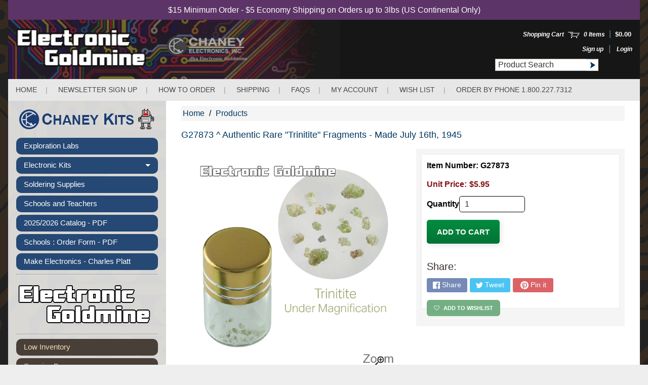

--- FILE ---
content_type: text/html; charset=utf-8
request_url: https://theelectronicgoldmine.com/products/g27873
body_size: 30243
content:
<!doctype html>
<html class="no-js" lang="en">
<head>
<meta name="google-site-verification" content="w5Y0UJLx6mOb8F9FXJBMXewHBrEdijnQ9dbaF-RkWvg" />
<!-- Google tag (gtag.js) -->
<script async src="https://www.googletagmanager.com/gtag/js?id=G-QH3MGB7G9X"></script>
<script>
  window.dataLayer = window.dataLayer || [];
  function gtag(){dataLayer.push(arguments);}
  gtag('js', new Date());

  gtag('config', 'G-QH3MGB7G9X');
</script>
<meta charset="utf-8" />

<meta http-equiv="X-UA-Compatible" content="IE=edge" />  
<meta name="viewport" content="width=device-width, initial-scale=1.0, height=device-height, minimum-scale=1.0, maximum-scale=1.0">
<link rel="preconnect" href="https://cdn.shopify.com" crossorigin>
<link rel="preconnect" href="https://fonts.shopifycdn.com" crossorigin>
<link rel="preconnect" href="https://monorail-edge.shopifysvc.com">

<script>document.documentElement.className = document.documentElement.className.replace('no-js', 'js');</script><link rel="preload" href="//theelectronicgoldmine.com/cdn/shop/t/25/assets/styles.css?v=42438749487199879941695909530" as="style">
<link rel="preload" href="//theelectronicgoldmine.com/cdn/shop/t/25/assets/theme.js?v=51645396680973415491687985008" as="script"><link rel="shortcut icon" href="//theelectronicgoldmine.com/cdn/shop/files/favicon_32x32.png?v=1663071331" type="image/png"><link rel="apple-touch-icon" href="//theelectronicgoldmine.com/cdn/shop/files/apple-touch-icon_152x152.png?v=1663071341" type="image/png">
     <!-- 3 --><title>G27873 ^ Authentic Rare &quot;Trinitite&quot; Fragments - Made July 16th, 1945</title>
<!--wb01--><meta name="GoldmineTitle" content="<!--TitleA-->G27873 ^ Authentic Rare &quot;Trinitite&quot; Fragments - Made July 16th, 1945
<!--TitleB-->">

<meta name="GoldmineDescription" content="<!--DescriptionA-->On July 16th, 1945 the first atomic bomb was detonated at the Trinity Site located 210 miles south of Los Alamos New Mexico on the plains of the Alamogordo Bombing Range known as the Jornado del Muerto. The blast was equivalent to 18,000 tons of TNT. It melted the surface sand near the tower where the blast occurred, turning it into a light olive-green glass-like substance. When it cooled it solidified again into a substance that scientists called &quot;Trinitite&quot;.In 1952 the site of the explosion was bulldozed over. It is now a National Historic Landmark district and in 1966 it was listed on the National Register of Historic Places. Since 1952 it has been illegal to remove anything including Trinitite from the blast site. The Trinitite particles that we are selling are from a group of Trinitite collected by Dr. Pray before the site was bulldozed. It is authentic and can be verified by gamma spectroscopy.The tiny particles that we sell are mostly smaller than the head of a straight pin and are supplied in a glass vial (just a few particles at the bottom - not a jar full. Study them under a microscope magnifier or one of the inexpensive digital microscopes that are popular now. The photo you see on our website was taken with a Canon G16 digital camera with a basic lens.Own a small piece of Atomic and United States history. Comes with an authenticity certificate. Note: This sample causes no reading on our most sensitive Geiger counter, however, you should not touch or eat it.<!--DescriptionB-->"><!--wb-->


<meta name="GoldminePrice1" content="<!--Price1A-->$5.95<!--Price1B--> ">
 
<meta name="GoldminePrice2" content="<!--Price2A-->$0.00<!--Price2B--> ">
<meta name="GoldmineImage" content="<!--ImageA1-->//theelectronicgoldmine.com/cdn/shop/files/G27873v7-96dpi-5med.jpg?v=1711664954<!--ImageA2-->">

<!--wb02-->
<link rel="canonical" href="https://theelectronicgoldmine.com/products/g27873" /> <!-- /snippets/social-meta-tags.liquid --><meta property="og:site_name" content="The Electronic Goldmine">
<meta property="og:url" content="https://theelectronicgoldmine.com/products/g27873">
<meta property="og:title" content="G27873 ^ Authentic Rare "Trinitite" Fragments - Made July 16th, 1945">
<meta property="og:type" content="product">
<meta property="og:description" content="On July 16th, 1945 the first atomic bomb was detonated at the Trinity Site located 210 miles south of Los Alamos New Mexico on the plains of the Alamogordo Bombing Range known as the Jornado del Muerto. The blast was equivalent to 18,000 tons of TNT. It melted the surface sand near the tower where the blast occurred, t"><meta property="og:price:amount" content="5.95">
<meta property="og:price:currency" content="USD"><meta property="og:image" content="http://theelectronicgoldmine.com/cdn/shop/files/G27873v7-96dpi-5med_1200x1200.jpg?v=1711664954">
<meta property="og:image:secure_url" content="https://theelectronicgoldmine.com/cdn/shop/files/G27873v7-96dpi-5med_1200x1200.jpg?v=1711664954">
<meta name="twitter:card" content="summary_large_image">
<meta name="twitter:title" content="G27873 ^ Authentic Rare "Trinitite" Fragments - Made July 16th, 1945">
<meta name="twitter:description" content="On July 16th, 1945 the first atomic bomb was detonated at the Trinity Site located 210 miles south of Los Alamos New Mexico on the plains of the Alamogordo Bombing Range known as the Jornado del Muerto. The blast was equivalent to 18,000 tons of TNT. It melted the surface sand near the tower where the blast occurred, t">
<meta name="description" content="On July 16th, 1945 the first atomic bomb was detonated at the Trinity Site located 210 miles south of Los Alamos New Mexico on the plains of the Alamogordo Bombing Range known as the Jornado del Muerto. The blast was equivalent to 18,000 tons of TNT. It melted the surface sand near the tower where the blast occurred, t"><!-- WB added 1/2/2025 -->
<style>:root {--site_max_width:1280px; --site_min_width:300px; --font_size_base:100%;--font_stack_body:Helvetica,Arial, sans-serif;--font_style_body:normal;--font_weight_body:400;--font_stack_headings:Helvetica,Arial, sans-serif;--font_style_headings:normal;--font_weight_headings:400;--font_case_headings:none;--font_color_headings:#392e2a;--font_h6_size:1rem;--font_h5_size:1rem;--font_h4_size:1.25rem;--font_h3_size:1.5625rem;--font_h2_size:1.953125rem;--font_h1_size:2.44140625rem;--body_text_color:#392e2a; --body_text_color_rgb:57, 46, 42; --body_bg_color:#392e2a; --link_color:#c33a0e; --link_active:#000000;--content_borders:#ffffff;--content_borders_rgb:255, 255, 255;--logo_link_color:#403125;--logo_link_hover:#000000; --minicart_text:#403125;--minicart_text_hover:#000000;--content_bg:#ffffff;--content_bg_rgb:255, 255, 255;--content_bg_opacity:0.75;--mobile_nav_bg:#c33a0e;--mobile_nav_text:#ffffff;--top_menu_bg:#5e4c46;--top_menu_bg1:#392e2a;--top_menu_links:#f4ddb1;--top_menu_links_hover:#ffffff;--top_menu_links_border:#413124;--top_menu_sub_bg:#f4ddb1;--top_menu_links_sub:#664224;--top_menu_links_sub_hover:#c33a0e;--slider_bg:#ffffff;--caption_bg:#392e2a;--caption_bg_rgb:57, 46, 42; --caption_text:#ffffff;--banner_text:#fff9ed;--banner_bg1:#b8a37a;--banner_bg2:#5e4c46;  --sidebar_bg:#ffffff;--sidebar_bg_rgb:255, 255, 255;--sidebar_bg_opacity:0.25;--accordion_h3_text:#f4ddb1;--accordion_h3_text_active:#ffffff;--accordion_h3_bg:#483f38;--accordion_h3_bg1:#483f38;--accordion_h3_bg_hover:#71481f;--accordion_link_text:#483f38;--accordion_link_text_hover:#71481f;--accordion_link_bg:rgba(0,0,0,0);--accordion_link_bg_hover:rgba(0,0,0,0);--accordion_link_borders:rgba(0,0,0,0);--side_pop_bg:#f7e5cc;--side_pop_headings:#5e4c46;--side_pop_links:#5e4c46;--side_pop_links_hover:#222222;--side_pop_borders:#deccb2;--side_news_bg:#f4ddb1;--side_news_headings:#483f38;--side_news_text:#483f38;--side_social_bg:#f7e5cc;--side_social_headings:#5e4c46;--side_latest_text:#483f38;--thumb_bg:#ffffff;--thumb_caption_bg:#ffffff;--thumb_caption_bg1:#ffffff;--thumb_caption_bg_hover:#faeada;--thumb_title:#5e4c46;--thumb_price:#c33a0e;--thumb_sale_bg:#fa4408;--thumb_sale_bg1:#c33a0e;--thumb_sale_text:#ffffff;--button_bg:#254874;--button_bg1:#254874;--button_text:#ffffff;--button_text_transform:none;    --button_weight:normal; --button_bg_active:#254874; --button_hover_active:#ffffff; --button_sec_bg:#392e2a; --button_sec_text:#ffffff; --button_sec_bg_hover:#423824; --button_sec_text_hover:#ffffff; --input_bg:#ffffff; --input_text_color:#333333; --input_border_color:#bdaf9b; --input_border_focus:#333333; --svg_select_icon:url(//theelectronicgoldmine.com/cdn/shop/t/25/assets/ico-select.svg?v=29614323137874517211679501012);--max_height_disclosure:300px; --min_height_disclosure:92px; --pag_color:#c33a0e; --pag_hover_text:#c33a0e; --pag_hover_bg:#333333;--pag_current_text:#333333;--pag_current_bg:#c33a0e;--pag_border:#ffffff;--acc_bg:#ffffff;--acc_bg_rgb:255, 255, 255;--acc_text:#392e2a;--acc_text_active:#c33a0e;--footer_text:#403125;--footer_links:#403125;--footer_links_hover:#aa0000;--customer_box_bg:#ffffff;--comments_bg:#f4ddb1;--comments_bg_rgb:244, 221, 177;--icon_fill_facebook:#3b5998;--icon_fill_twitter:#00aced;--icon_fill_pinterest:#cb2027;--icon_fill_youtube:#CD201F;--icon_fill_vimeo:#1AB7EA;--icon_fill_snapchat:#FFFC00;--icon_fill_linkedin:#0077B5;--icon_fill_instagram:#E4405F;--icon_fill_tumblr:#36465D;--icon_fill_tiktok:#222222;--slide_arrow_color:#ffffff;--slide_arrow_bg_color:#786660;--media_video_bg_color:#000000;--media_bg_color:#ffffff;--media_text_color:#555555;--media_border_color:rgba(85,85,85,0.08);--search_borders:#f0f0f0;--search_selected:#e6e6e6;--search_spinner:#ffffff;  --filter_bg_color:#ffffff;--filter_text_color:#333333; --filter_text_color_rgb:51, 51, 51;   }</style>
<link rel="stylesheet" href="//theelectronicgoldmine.com/cdn/shop/t/25/assets/styles.css?v=42438749487199879941695909530" type="text/css" media="all"> 
<link rel="stylesheet" href="//theelectronicgoldmine.com/cdn/shop/t/25/assets/custom.css?v=3799921667500627171679501012" type="text/css" media="all">  
<link rel="stylesheet" href="//theelectronicgoldmine.com/cdn/shop/t/25/assets/cart-drawer.css?v=3235333058053837971679501012" type="text/css" media="all"><style></style>

<script>
  window.Sunrise = window.Sunrise || {};
  Sunrise.strings = {
    add_to_cart: "Add to Cart",
    sold_out: "Out of stock",
    unavailable: "Unavailable",
    sku: "SKU: ",
    preorder_msg: "Available for pre-order",
    product_availability: "Availability: ",
    product_in_stock: "in stock",
    money_format_json: "${{amount}}",
    money_format: "${{amount}}",
    money_with_currency_format_json: "${{amount}} USD",
    money_with_currency_format: "${{amount}} USD",
    shop_currency: "USD",
    locale: "en",
    locale_json: "en",
    customer_accounts_enabled: true,
    customer_logged_in:false,
    addressError: "Error looking up that address",
    addressNoResults: "No results for that address",
    addressQueryLimit: "You have exceeded the Google API usage limit. Consider upgrading to a \u003ca href=\"https:\/\/developers.google.com\/maps\/premium\/usage-limits\"\u003ePremium Plan\u003c\/a\u003e.",
    authError: "There was a problem authenticating your Google Maps account.",
    loading: "Loading",
    one_result_found: "1 result found",
    number_of_results_found: "[results_count] results found",
    number_of_results: "[result_number] of [results_count]",
    agree_terms_popup_text: "You must agree with the terms and conditions of sale to check out",
    cart_low_stock_message: "Some quantities have been reduced to match the available stock",
    stock_reduced_message: "Sorry, available stock is",
    shipping_calc_submit: "Calculate shipping",
    shipping_calculating: "Calculating...",
    available_shipping_rates: "rates found for your address...",
    one_rate_available:"There is one shipping rate available for",
    do_not_ship:"We do not ship to this destination."
  };
  window.theme = {
    info: {
      name: "Sunrise",
      version: "11.02.01"
    },
      breakpoints: {
        medium: 750,
        large: 990,
        widescreen: 1400
      },
    settings: {
      predictiveSearchEnabled: true,
      predictiveSearchShowPrice: false,
      predictiveSearchShowVendor: false,
      predictiveSearchType: "products"
    },
    stylesheet: "//theelectronicgoldmine.com/cdn/shop/t/25/assets/styles.css?v=42438749487199879941695909530"
  };
  window.routes = {
    rootUrl: "\/",
    rootUrlWithoutSlash: '',
    cartUrl: "\/cart",
    searchUrl: "\/search",
    productRecommendationsUrl: "\/recommendations\/products"
  };
</script><script src="//theelectronicgoldmine.com/cdn/shop/t/25/assets/theme.js?v=51645396680973415491687985008" defer="defer"></script>
<script src="//theelectronicgoldmine.com/cdn/shop/t/25/assets/jquery.min.js?v=89264165447073588911679501012"></script>
<script src="//theelectronicgoldmine.com/cdn/shop/t/25/assets/custom.js?v=14162671643536683831679501012" defer="defer"></script>
 <script src="//theelectronicgoldmine.com/cdn/shop/t/25/assets/cart-drawer.js?v=157592972118138235651679510479" defer="defer"></script>
<script>
  if (window.MSInputMethodContext && document.documentMode) {
    /* IE polyfills */
    var scripts = document.getElementsByTagName('script')[0];
    var polyfill = document.createElement("script");
    polyfill.defer = true;
    polyfill.src = "//theelectronicgoldmine.com/cdn/shop/t/25/assets/ie11-polyfills.min.js?v=85658089622224524211679501012";
    scripts.parentNode.insertBefore(polyfill, scripts);
  }
</script>  
  
<script>window.performance && window.performance.mark && window.performance.mark('shopify.content_for_header.start');</script><meta name="google-site-verification" content="yhZVxCEJB88e1Mwt6thCUF1dyKhCP5VYK2gMSpXWd4U">
<meta id="shopify-digital-wallet" name="shopify-digital-wallet" content="/66185953530/digital_wallets/dialog">
<meta name="shopify-checkout-api-token" content="d81cc464b7da383f8100672977d173dd">
<meta id="in-context-paypal-metadata" data-shop-id="66185953530" data-venmo-supported="false" data-environment="production" data-locale="en_US" data-paypal-v4="true" data-currency="USD">
<link rel="alternate" hreflang="x-default" href="https://theelectronicgoldmine.com/products/g27873">
<link rel="alternate" hreflang="en" href="https://theelectronicgoldmine.com/products/g27873">
<link rel="alternate" hreflang="en-GB" href="https://theelectronicgoldmine.com/en-gb/products/g27873">
<link rel="alternate" hreflang="en-CA" href="https://theelectronicgoldmine.com/en-ca/products/g27873">
<link rel="alternate" type="application/json+oembed" href="https://theelectronicgoldmine.com/products/g27873.oembed">
<script async="async" src="/checkouts/internal/preloads.js?locale=en-US"></script>
<link rel="preconnect" href="https://shop.app" crossorigin="anonymous">
<script async="async" src="https://shop.app/checkouts/internal/preloads.js?locale=en-US&shop_id=66185953530" crossorigin="anonymous"></script>
<script id="apple-pay-shop-capabilities" type="application/json">{"shopId":66185953530,"countryCode":"US","currencyCode":"USD","merchantCapabilities":["supports3DS"],"merchantId":"gid:\/\/shopify\/Shop\/66185953530","merchantName":"The Electronic Goldmine","requiredBillingContactFields":["postalAddress","email"],"requiredShippingContactFields":["postalAddress","email"],"shippingType":"shipping","supportedNetworks":["visa","masterCard","amex","discover","elo","jcb"],"total":{"type":"pending","label":"The Electronic Goldmine","amount":"1.00"},"shopifyPaymentsEnabled":true,"supportsSubscriptions":true}</script>
<script id="shopify-features" type="application/json">{"accessToken":"d81cc464b7da383f8100672977d173dd","betas":["rich-media-storefront-analytics"],"domain":"theelectronicgoldmine.com","predictiveSearch":true,"shopId":66185953530,"locale":"en"}</script>
<script>var Shopify = Shopify || {};
Shopify.shop = "1430bf.myshopify.com";
Shopify.locale = "en";
Shopify.currency = {"active":"USD","rate":"1.0"};
Shopify.country = "US";
Shopify.theme = {"name":"ITG - Work - Sunrise - Final(22\/03\/23)","id":136924758266,"schema_name":"Sunrise","schema_version":"11.02.01","theme_store_id":57,"role":"main"};
Shopify.theme.handle = "null";
Shopify.theme.style = {"id":null,"handle":null};
Shopify.cdnHost = "theelectronicgoldmine.com/cdn";
Shopify.routes = Shopify.routes || {};
Shopify.routes.root = "/";</script>
<script type="module">!function(o){(o.Shopify=o.Shopify||{}).modules=!0}(window);</script>
<script>!function(o){function n(){var o=[];function n(){o.push(Array.prototype.slice.apply(arguments))}return n.q=o,n}var t=o.Shopify=o.Shopify||{};t.loadFeatures=n(),t.autoloadFeatures=n()}(window);</script>
<script>
  window.ShopifyPay = window.ShopifyPay || {};
  window.ShopifyPay.apiHost = "shop.app\/pay";
  window.ShopifyPay.redirectState = null;
</script>
<script id="shop-js-analytics" type="application/json">{"pageType":"product"}</script>
<script defer="defer" async type="module" src="//theelectronicgoldmine.com/cdn/shopifycloud/shop-js/modules/v2/client.init-shop-cart-sync_BN7fPSNr.en.esm.js"></script>
<script defer="defer" async type="module" src="//theelectronicgoldmine.com/cdn/shopifycloud/shop-js/modules/v2/chunk.common_Cbph3Kss.esm.js"></script>
<script defer="defer" async type="module" src="//theelectronicgoldmine.com/cdn/shopifycloud/shop-js/modules/v2/chunk.modal_DKumMAJ1.esm.js"></script>
<script type="module">
  await import("//theelectronicgoldmine.com/cdn/shopifycloud/shop-js/modules/v2/client.init-shop-cart-sync_BN7fPSNr.en.esm.js");
await import("//theelectronicgoldmine.com/cdn/shopifycloud/shop-js/modules/v2/chunk.common_Cbph3Kss.esm.js");
await import("//theelectronicgoldmine.com/cdn/shopifycloud/shop-js/modules/v2/chunk.modal_DKumMAJ1.esm.js");

  window.Shopify.SignInWithShop?.initShopCartSync?.({"fedCMEnabled":true,"windoidEnabled":true});

</script>
<script>
  window.Shopify = window.Shopify || {};
  if (!window.Shopify.featureAssets) window.Shopify.featureAssets = {};
  window.Shopify.featureAssets['shop-js'] = {"shop-cart-sync":["modules/v2/client.shop-cart-sync_CJVUk8Jm.en.esm.js","modules/v2/chunk.common_Cbph3Kss.esm.js","modules/v2/chunk.modal_DKumMAJ1.esm.js"],"init-fed-cm":["modules/v2/client.init-fed-cm_7Fvt41F4.en.esm.js","modules/v2/chunk.common_Cbph3Kss.esm.js","modules/v2/chunk.modal_DKumMAJ1.esm.js"],"init-shop-email-lookup-coordinator":["modules/v2/client.init-shop-email-lookup-coordinator_Cc088_bR.en.esm.js","modules/v2/chunk.common_Cbph3Kss.esm.js","modules/v2/chunk.modal_DKumMAJ1.esm.js"],"init-windoid":["modules/v2/client.init-windoid_hPopwJRj.en.esm.js","modules/v2/chunk.common_Cbph3Kss.esm.js","modules/v2/chunk.modal_DKumMAJ1.esm.js"],"shop-button":["modules/v2/client.shop-button_B0jaPSNF.en.esm.js","modules/v2/chunk.common_Cbph3Kss.esm.js","modules/v2/chunk.modal_DKumMAJ1.esm.js"],"shop-cash-offers":["modules/v2/client.shop-cash-offers_DPIskqss.en.esm.js","modules/v2/chunk.common_Cbph3Kss.esm.js","modules/v2/chunk.modal_DKumMAJ1.esm.js"],"shop-toast-manager":["modules/v2/client.shop-toast-manager_CK7RT69O.en.esm.js","modules/v2/chunk.common_Cbph3Kss.esm.js","modules/v2/chunk.modal_DKumMAJ1.esm.js"],"init-shop-cart-sync":["modules/v2/client.init-shop-cart-sync_BN7fPSNr.en.esm.js","modules/v2/chunk.common_Cbph3Kss.esm.js","modules/v2/chunk.modal_DKumMAJ1.esm.js"],"init-customer-accounts-sign-up":["modules/v2/client.init-customer-accounts-sign-up_CfPf4CXf.en.esm.js","modules/v2/client.shop-login-button_DeIztwXF.en.esm.js","modules/v2/chunk.common_Cbph3Kss.esm.js","modules/v2/chunk.modal_DKumMAJ1.esm.js"],"pay-button":["modules/v2/client.pay-button_CgIwFSYN.en.esm.js","modules/v2/chunk.common_Cbph3Kss.esm.js","modules/v2/chunk.modal_DKumMAJ1.esm.js"],"init-customer-accounts":["modules/v2/client.init-customer-accounts_DQ3x16JI.en.esm.js","modules/v2/client.shop-login-button_DeIztwXF.en.esm.js","modules/v2/chunk.common_Cbph3Kss.esm.js","modules/v2/chunk.modal_DKumMAJ1.esm.js"],"avatar":["modules/v2/client.avatar_BTnouDA3.en.esm.js"],"init-shop-for-new-customer-accounts":["modules/v2/client.init-shop-for-new-customer-accounts_CsZy_esa.en.esm.js","modules/v2/client.shop-login-button_DeIztwXF.en.esm.js","modules/v2/chunk.common_Cbph3Kss.esm.js","modules/v2/chunk.modal_DKumMAJ1.esm.js"],"shop-follow-button":["modules/v2/client.shop-follow-button_BRMJjgGd.en.esm.js","modules/v2/chunk.common_Cbph3Kss.esm.js","modules/v2/chunk.modal_DKumMAJ1.esm.js"],"checkout-modal":["modules/v2/client.checkout-modal_B9Drz_yf.en.esm.js","modules/v2/chunk.common_Cbph3Kss.esm.js","modules/v2/chunk.modal_DKumMAJ1.esm.js"],"shop-login-button":["modules/v2/client.shop-login-button_DeIztwXF.en.esm.js","modules/v2/chunk.common_Cbph3Kss.esm.js","modules/v2/chunk.modal_DKumMAJ1.esm.js"],"lead-capture":["modules/v2/client.lead-capture_DXYzFM3R.en.esm.js","modules/v2/chunk.common_Cbph3Kss.esm.js","modules/v2/chunk.modal_DKumMAJ1.esm.js"],"shop-login":["modules/v2/client.shop-login_CA5pJqmO.en.esm.js","modules/v2/chunk.common_Cbph3Kss.esm.js","modules/v2/chunk.modal_DKumMAJ1.esm.js"],"payment-terms":["modules/v2/client.payment-terms_BxzfvcZJ.en.esm.js","modules/v2/chunk.common_Cbph3Kss.esm.js","modules/v2/chunk.modal_DKumMAJ1.esm.js"]};
</script>
<script>(function() {
  var isLoaded = false;
  function asyncLoad() {
    if (isLoaded) return;
    isLoaded = true;
    var urls = ["https:\/\/zooomyapps.com\/wishlist\/ZooomyOrders.js?shop=1430bf.myshopify.com","https:\/\/chimpstatic.com\/mcjs-connected\/js\/users\/bf87f7408abeb4cc2fef95f74\/7e443fc35333b53d9040c4c58.js?shop=1430bf.myshopify.com"];
    for (var i = 0; i < urls.length; i++) {
      var s = document.createElement('script');
      s.type = 'text/javascript';
      s.async = true;
      s.src = urls[i];
      var x = document.getElementsByTagName('script')[0];
      x.parentNode.insertBefore(s, x);
    }
  };
  if(window.attachEvent) {
    window.attachEvent('onload', asyncLoad);
  } else {
    window.addEventListener('load', asyncLoad, false);
  }
})();</script>
<script id="__st">var __st={"a":66185953530,"offset":-25200,"reqid":"40f66fa1-eab0-43ed-ae53-6ddc63f91891-1769771392","pageurl":"theelectronicgoldmine.com\/products\/g27873","u":"49d07714297b","p":"product","rtyp":"product","rid":8225954824442};</script>
<script>window.ShopifyPaypalV4VisibilityTracking = true;</script>
<script id="captcha-bootstrap">!function(){'use strict';const t='contact',e='account',n='new_comment',o=[[t,t],['blogs',n],['comments',n],[t,'customer']],c=[[e,'customer_login'],[e,'guest_login'],[e,'recover_customer_password'],[e,'create_customer']],r=t=>t.map((([t,e])=>`form[action*='/${t}']:not([data-nocaptcha='true']) input[name='form_type'][value='${e}']`)).join(','),a=t=>()=>t?[...document.querySelectorAll(t)].map((t=>t.form)):[];function s(){const t=[...o],e=r(t);return a(e)}const i='password',u='form_key',d=['recaptcha-v3-token','g-recaptcha-response','h-captcha-response',i],f=()=>{try{return window.sessionStorage}catch{return}},m='__shopify_v',_=t=>t.elements[u];function p(t,e,n=!1){try{const o=window.sessionStorage,c=JSON.parse(o.getItem(e)),{data:r}=function(t){const{data:e,action:n}=t;return t[m]||n?{data:e,action:n}:{data:t,action:n}}(c);for(const[e,n]of Object.entries(r))t.elements[e]&&(t.elements[e].value=n);n&&o.removeItem(e)}catch(o){console.error('form repopulation failed',{error:o})}}const l='form_type',E='cptcha';function T(t){t.dataset[E]=!0}const w=window,h=w.document,L='Shopify',v='ce_forms',y='captcha';let A=!1;((t,e)=>{const n=(g='f06e6c50-85a8-45c8-87d0-21a2b65856fe',I='https://cdn.shopify.com/shopifycloud/storefront-forms-hcaptcha/ce_storefront_forms_captcha_hcaptcha.v1.5.2.iife.js',D={infoText:'Protected by hCaptcha',privacyText:'Privacy',termsText:'Terms'},(t,e,n)=>{const o=w[L][v],c=o.bindForm;if(c)return c(t,g,e,D).then(n);var r;o.q.push([[t,g,e,D],n]),r=I,A||(h.body.append(Object.assign(h.createElement('script'),{id:'captcha-provider',async:!0,src:r})),A=!0)});var g,I,D;w[L]=w[L]||{},w[L][v]=w[L][v]||{},w[L][v].q=[],w[L][y]=w[L][y]||{},w[L][y].protect=function(t,e){n(t,void 0,e),T(t)},Object.freeze(w[L][y]),function(t,e,n,w,h,L){const[v,y,A,g]=function(t,e,n){const i=e?o:[],u=t?c:[],d=[...i,...u],f=r(d),m=r(i),_=r(d.filter((([t,e])=>n.includes(e))));return[a(f),a(m),a(_),s()]}(w,h,L),I=t=>{const e=t.target;return e instanceof HTMLFormElement?e:e&&e.form},D=t=>v().includes(t);t.addEventListener('submit',(t=>{const e=I(t);if(!e)return;const n=D(e)&&!e.dataset.hcaptchaBound&&!e.dataset.recaptchaBound,o=_(e),c=g().includes(e)&&(!o||!o.value);(n||c)&&t.preventDefault(),c&&!n&&(function(t){try{if(!f())return;!function(t){const e=f();if(!e)return;const n=_(t);if(!n)return;const o=n.value;o&&e.removeItem(o)}(t);const e=Array.from(Array(32),(()=>Math.random().toString(36)[2])).join('');!function(t,e){_(t)||t.append(Object.assign(document.createElement('input'),{type:'hidden',name:u})),t.elements[u].value=e}(t,e),function(t,e){const n=f();if(!n)return;const o=[...t.querySelectorAll(`input[type='${i}']`)].map((({name:t})=>t)),c=[...d,...o],r={};for(const[a,s]of new FormData(t).entries())c.includes(a)||(r[a]=s);n.setItem(e,JSON.stringify({[m]:1,action:t.action,data:r}))}(t,e)}catch(e){console.error('failed to persist form',e)}}(e),e.submit())}));const S=(t,e)=>{t&&!t.dataset[E]&&(n(t,e.some((e=>e===t))),T(t))};for(const o of['focusin','change'])t.addEventListener(o,(t=>{const e=I(t);D(e)&&S(e,y())}));const B=e.get('form_key'),M=e.get(l),P=B&&M;t.addEventListener('DOMContentLoaded',(()=>{const t=y();if(P)for(const e of t)e.elements[l].value===M&&p(e,B);[...new Set([...A(),...v().filter((t=>'true'===t.dataset.shopifyCaptcha))])].forEach((e=>S(e,t)))}))}(h,new URLSearchParams(w.location.search),n,t,e,['guest_login'])})(!1,!0)}();</script>
<script integrity="sha256-4kQ18oKyAcykRKYeNunJcIwy7WH5gtpwJnB7kiuLZ1E=" data-source-attribution="shopify.loadfeatures" defer="defer" src="//theelectronicgoldmine.com/cdn/shopifycloud/storefront/assets/storefront/load_feature-a0a9edcb.js" crossorigin="anonymous"></script>
<script crossorigin="anonymous" defer="defer" src="//theelectronicgoldmine.com/cdn/shopifycloud/storefront/assets/shopify_pay/storefront-65b4c6d7.js?v=20250812"></script>
<script data-source-attribution="shopify.dynamic_checkout.dynamic.init">var Shopify=Shopify||{};Shopify.PaymentButton=Shopify.PaymentButton||{isStorefrontPortableWallets:!0,init:function(){window.Shopify.PaymentButton.init=function(){};var t=document.createElement("script");t.src="https://theelectronicgoldmine.com/cdn/shopifycloud/portable-wallets/latest/portable-wallets.en.js",t.type="module",document.head.appendChild(t)}};
</script>
<script data-source-attribution="shopify.dynamic_checkout.buyer_consent">
  function portableWalletsHideBuyerConsent(e){var t=document.getElementById("shopify-buyer-consent"),n=document.getElementById("shopify-subscription-policy-button");t&&n&&(t.classList.add("hidden"),t.setAttribute("aria-hidden","true"),n.removeEventListener("click",e))}function portableWalletsShowBuyerConsent(e){var t=document.getElementById("shopify-buyer-consent"),n=document.getElementById("shopify-subscription-policy-button");t&&n&&(t.classList.remove("hidden"),t.removeAttribute("aria-hidden"),n.addEventListener("click",e))}window.Shopify?.PaymentButton&&(window.Shopify.PaymentButton.hideBuyerConsent=portableWalletsHideBuyerConsent,window.Shopify.PaymentButton.showBuyerConsent=portableWalletsShowBuyerConsent);
</script>
<script data-source-attribution="shopify.dynamic_checkout.cart.bootstrap">document.addEventListener("DOMContentLoaded",(function(){function t(){return document.querySelector("shopify-accelerated-checkout-cart, shopify-accelerated-checkout")}if(t())Shopify.PaymentButton.init();else{new MutationObserver((function(e,n){t()&&(Shopify.PaymentButton.init(),n.disconnect())})).observe(document.body,{childList:!0,subtree:!0})}}));
</script>
<link id="shopify-accelerated-checkout-styles" rel="stylesheet" media="screen" href="https://theelectronicgoldmine.com/cdn/shopifycloud/portable-wallets/latest/accelerated-checkout-backwards-compat.css" crossorigin="anonymous">
<style id="shopify-accelerated-checkout-cart">
        #shopify-buyer-consent {
  margin-top: 1em;
  display: inline-block;
  width: 100%;
}

#shopify-buyer-consent.hidden {
  display: none;
}

#shopify-subscription-policy-button {
  background: none;
  border: none;
  padding: 0;
  text-decoration: underline;
  font-size: inherit;
  cursor: pointer;
}

#shopify-subscription-policy-button::before {
  box-shadow: none;
}

      </style>
<script id="sections-script" data-sections="footer" defer="defer" src="//theelectronicgoldmine.com/cdn/shop/t/25/compiled_assets/scripts.js?v=9063"></script>
<script>window.performance && window.performance.mark && window.performance.mark('shopify.content_for_header.end');</script>
  
<link href="https://monorail-edge.shopifysvc.com" rel="dns-prefetch">
<script>(function(){if ("sendBeacon" in navigator && "performance" in window) {try {var session_token_from_headers = performance.getEntriesByType('navigation')[0].serverTiming.find(x => x.name == '_s').description;} catch {var session_token_from_headers = undefined;}var session_cookie_matches = document.cookie.match(/_shopify_s=([^;]*)/);var session_token_from_cookie = session_cookie_matches && session_cookie_matches.length === 2 ? session_cookie_matches[1] : "";var session_token = session_token_from_headers || session_token_from_cookie || "";function handle_abandonment_event(e) {var entries = performance.getEntries().filter(function(entry) {return /monorail-edge.shopifysvc.com/.test(entry.name);});if (!window.abandonment_tracked && entries.length === 0) {window.abandonment_tracked = true;var currentMs = Date.now();var navigation_start = performance.timing.navigationStart;var payload = {shop_id: 66185953530,url: window.location.href,navigation_start,duration: currentMs - navigation_start,session_token,page_type: "product"};window.navigator.sendBeacon("https://monorail-edge.shopifysvc.com/v1/produce", JSON.stringify({schema_id: "online_store_buyer_site_abandonment/1.1",payload: payload,metadata: {event_created_at_ms: currentMs,event_sent_at_ms: currentMs}}));}}window.addEventListener('pagehide', handle_abandonment_event);}}());</script>
<script id="web-pixels-manager-setup">(function e(e,d,r,n,o){if(void 0===o&&(o={}),!Boolean(null===(a=null===(i=window.Shopify)||void 0===i?void 0:i.analytics)||void 0===a?void 0:a.replayQueue)){var i,a;window.Shopify=window.Shopify||{};var t=window.Shopify;t.analytics=t.analytics||{};var s=t.analytics;s.replayQueue=[],s.publish=function(e,d,r){return s.replayQueue.push([e,d,r]),!0};try{self.performance.mark("wpm:start")}catch(e){}var l=function(){var e={modern:/Edge?\/(1{2}[4-9]|1[2-9]\d|[2-9]\d{2}|\d{4,})\.\d+(\.\d+|)|Firefox\/(1{2}[4-9]|1[2-9]\d|[2-9]\d{2}|\d{4,})\.\d+(\.\d+|)|Chrom(ium|e)\/(9{2}|\d{3,})\.\d+(\.\d+|)|(Maci|X1{2}).+ Version\/(15\.\d+|(1[6-9]|[2-9]\d|\d{3,})\.\d+)([,.]\d+|)( \(\w+\)|)( Mobile\/\w+|) Safari\/|Chrome.+OPR\/(9{2}|\d{3,})\.\d+\.\d+|(CPU[ +]OS|iPhone[ +]OS|CPU[ +]iPhone|CPU IPhone OS|CPU iPad OS)[ +]+(15[._]\d+|(1[6-9]|[2-9]\d|\d{3,})[._]\d+)([._]\d+|)|Android:?[ /-](13[3-9]|1[4-9]\d|[2-9]\d{2}|\d{4,})(\.\d+|)(\.\d+|)|Android.+Firefox\/(13[5-9]|1[4-9]\d|[2-9]\d{2}|\d{4,})\.\d+(\.\d+|)|Android.+Chrom(ium|e)\/(13[3-9]|1[4-9]\d|[2-9]\d{2}|\d{4,})\.\d+(\.\d+|)|SamsungBrowser\/([2-9]\d|\d{3,})\.\d+/,legacy:/Edge?\/(1[6-9]|[2-9]\d|\d{3,})\.\d+(\.\d+|)|Firefox\/(5[4-9]|[6-9]\d|\d{3,})\.\d+(\.\d+|)|Chrom(ium|e)\/(5[1-9]|[6-9]\d|\d{3,})\.\d+(\.\d+|)([\d.]+$|.*Safari\/(?![\d.]+ Edge\/[\d.]+$))|(Maci|X1{2}).+ Version\/(10\.\d+|(1[1-9]|[2-9]\d|\d{3,})\.\d+)([,.]\d+|)( \(\w+\)|)( Mobile\/\w+|) Safari\/|Chrome.+OPR\/(3[89]|[4-9]\d|\d{3,})\.\d+\.\d+|(CPU[ +]OS|iPhone[ +]OS|CPU[ +]iPhone|CPU IPhone OS|CPU iPad OS)[ +]+(10[._]\d+|(1[1-9]|[2-9]\d|\d{3,})[._]\d+)([._]\d+|)|Android:?[ /-](13[3-9]|1[4-9]\d|[2-9]\d{2}|\d{4,})(\.\d+|)(\.\d+|)|Mobile Safari.+OPR\/([89]\d|\d{3,})\.\d+\.\d+|Android.+Firefox\/(13[5-9]|1[4-9]\d|[2-9]\d{2}|\d{4,})\.\d+(\.\d+|)|Android.+Chrom(ium|e)\/(13[3-9]|1[4-9]\d|[2-9]\d{2}|\d{4,})\.\d+(\.\d+|)|Android.+(UC? ?Browser|UCWEB|U3)[ /]?(15\.([5-9]|\d{2,})|(1[6-9]|[2-9]\d|\d{3,})\.\d+)\.\d+|SamsungBrowser\/(5\.\d+|([6-9]|\d{2,})\.\d+)|Android.+MQ{2}Browser\/(14(\.(9|\d{2,})|)|(1[5-9]|[2-9]\d|\d{3,})(\.\d+|))(\.\d+|)|K[Aa][Ii]OS\/(3\.\d+|([4-9]|\d{2,})\.\d+)(\.\d+|)/},d=e.modern,r=e.legacy,n=navigator.userAgent;return n.match(d)?"modern":n.match(r)?"legacy":"unknown"}(),u="modern"===l?"modern":"legacy",c=(null!=n?n:{modern:"",legacy:""})[u],f=function(e){return[e.baseUrl,"/wpm","/b",e.hashVersion,"modern"===e.buildTarget?"m":"l",".js"].join("")}({baseUrl:d,hashVersion:r,buildTarget:u}),m=function(e){var d=e.version,r=e.bundleTarget,n=e.surface,o=e.pageUrl,i=e.monorailEndpoint;return{emit:function(e){var a=e.status,t=e.errorMsg,s=(new Date).getTime(),l=JSON.stringify({metadata:{event_sent_at_ms:s},events:[{schema_id:"web_pixels_manager_load/3.1",payload:{version:d,bundle_target:r,page_url:o,status:a,surface:n,error_msg:t},metadata:{event_created_at_ms:s}}]});if(!i)return console&&console.warn&&console.warn("[Web Pixels Manager] No Monorail endpoint provided, skipping logging."),!1;try{return self.navigator.sendBeacon.bind(self.navigator)(i,l)}catch(e){}var u=new XMLHttpRequest;try{return u.open("POST",i,!0),u.setRequestHeader("Content-Type","text/plain"),u.send(l),!0}catch(e){return console&&console.warn&&console.warn("[Web Pixels Manager] Got an unhandled error while logging to Monorail."),!1}}}}({version:r,bundleTarget:l,surface:e.surface,pageUrl:self.location.href,monorailEndpoint:e.monorailEndpoint});try{o.browserTarget=l,function(e){var d=e.src,r=e.async,n=void 0===r||r,o=e.onload,i=e.onerror,a=e.sri,t=e.scriptDataAttributes,s=void 0===t?{}:t,l=document.createElement("script"),u=document.querySelector("head"),c=document.querySelector("body");if(l.async=n,l.src=d,a&&(l.integrity=a,l.crossOrigin="anonymous"),s)for(var f in s)if(Object.prototype.hasOwnProperty.call(s,f))try{l.dataset[f]=s[f]}catch(e){}if(o&&l.addEventListener("load",o),i&&l.addEventListener("error",i),u)u.appendChild(l);else{if(!c)throw new Error("Did not find a head or body element to append the script");c.appendChild(l)}}({src:f,async:!0,onload:function(){if(!function(){var e,d;return Boolean(null===(d=null===(e=window.Shopify)||void 0===e?void 0:e.analytics)||void 0===d?void 0:d.initialized)}()){var d=window.webPixelsManager.init(e)||void 0;if(d){var r=window.Shopify.analytics;r.replayQueue.forEach((function(e){var r=e[0],n=e[1],o=e[2];d.publishCustomEvent(r,n,o)})),r.replayQueue=[],r.publish=d.publishCustomEvent,r.visitor=d.visitor,r.initialized=!0}}},onerror:function(){return m.emit({status:"failed",errorMsg:"".concat(f," has failed to load")})},sri:function(e){var d=/^sha384-[A-Za-z0-9+/=]+$/;return"string"==typeof e&&d.test(e)}(c)?c:"",scriptDataAttributes:o}),m.emit({status:"loading"})}catch(e){m.emit({status:"failed",errorMsg:(null==e?void 0:e.message)||"Unknown error"})}}})({shopId: 66185953530,storefrontBaseUrl: "https://theelectronicgoldmine.com",extensionsBaseUrl: "https://extensions.shopifycdn.com/cdn/shopifycloud/web-pixels-manager",monorailEndpoint: "https://monorail-edge.shopifysvc.com/unstable/produce_batch",surface: "storefront-renderer",enabledBetaFlags: ["2dca8a86"],webPixelsConfigList: [{"id":"1313538298","configuration":"{\"accountID\":\"27252\"}","eventPayloadVersion":"v1","runtimeContext":"STRICT","scriptVersion":"676191265fe7076edccb22bdd9c852fd","type":"APP","apiClientId":2503405,"privacyPurposes":["ANALYTICS","MARKETING","SALE_OF_DATA"],"dataSharingAdjustments":{"protectedCustomerApprovalScopes":["read_customer_address","read_customer_email","read_customer_name","read_customer_personal_data","read_customer_phone"]}},{"id":"521240826","configuration":"{\"config\":\"{\\\"pixel_id\\\":\\\"G-QH3MGB7G9X\\\",\\\"target_country\\\":\\\"US\\\",\\\"gtag_events\\\":[{\\\"type\\\":\\\"search\\\",\\\"action_label\\\":\\\"G-QH3MGB7G9X\\\"},{\\\"type\\\":\\\"begin_checkout\\\",\\\"action_label\\\":\\\"G-QH3MGB7G9X\\\"},{\\\"type\\\":\\\"view_item\\\",\\\"action_label\\\":[\\\"G-QH3MGB7G9X\\\",\\\"MC-61Y8P1ZNBG\\\"]},{\\\"type\\\":\\\"purchase\\\",\\\"action_label\\\":[\\\"G-QH3MGB7G9X\\\",\\\"MC-61Y8P1ZNBG\\\"]},{\\\"type\\\":\\\"page_view\\\",\\\"action_label\\\":[\\\"G-QH3MGB7G9X\\\",\\\"MC-61Y8P1ZNBG\\\"]},{\\\"type\\\":\\\"add_payment_info\\\",\\\"action_label\\\":\\\"G-QH3MGB7G9X\\\"},{\\\"type\\\":\\\"add_to_cart\\\",\\\"action_label\\\":\\\"G-QH3MGB7G9X\\\"}],\\\"enable_monitoring_mode\\\":false}\"}","eventPayloadVersion":"v1","runtimeContext":"OPEN","scriptVersion":"b2a88bafab3e21179ed38636efcd8a93","type":"APP","apiClientId":1780363,"privacyPurposes":[],"dataSharingAdjustments":{"protectedCustomerApprovalScopes":["read_customer_address","read_customer_email","read_customer_name","read_customer_personal_data","read_customer_phone"]}},{"id":"shopify-app-pixel","configuration":"{}","eventPayloadVersion":"v1","runtimeContext":"STRICT","scriptVersion":"0450","apiClientId":"shopify-pixel","type":"APP","privacyPurposes":["ANALYTICS","MARKETING"]},{"id":"shopify-custom-pixel","eventPayloadVersion":"v1","runtimeContext":"LAX","scriptVersion":"0450","apiClientId":"shopify-pixel","type":"CUSTOM","privacyPurposes":["ANALYTICS","MARKETING"]}],isMerchantRequest: false,initData: {"shop":{"name":"The Electronic Goldmine","paymentSettings":{"currencyCode":"USD"},"myshopifyDomain":"1430bf.myshopify.com","countryCode":"US","storefrontUrl":"https:\/\/theelectronicgoldmine.com"},"customer":null,"cart":null,"checkout":null,"productVariants":[{"price":{"amount":5.95,"currencyCode":"USD"},"product":{"title":"G27873 ^ Authentic Rare \"Trinitite\" Fragments - Made July 16th, 1945","vendor":"The Electronic Goldmine","id":"8225954824442","untranslatedTitle":"G27873 ^ Authentic Rare \"Trinitite\" Fragments - Made July 16th, 1945","url":"\/products\/g27873","type":""},"id":"45352346222842","image":{"src":"\/\/theelectronicgoldmine.com\/cdn\/shop\/files\/G27873v7-96dpi-5med.jpg?v=1711664954"},"sku":"G27873","title":"Default Title","untranslatedTitle":"Default Title"}],"purchasingCompany":null},},"https://theelectronicgoldmine.com/cdn","1d2a099fw23dfb22ep557258f5m7a2edbae",{"modern":"","legacy":""},{"shopId":"66185953530","storefrontBaseUrl":"https:\/\/theelectronicgoldmine.com","extensionBaseUrl":"https:\/\/extensions.shopifycdn.com\/cdn\/shopifycloud\/web-pixels-manager","surface":"storefront-renderer","enabledBetaFlags":"[\"2dca8a86\"]","isMerchantRequest":"false","hashVersion":"1d2a099fw23dfb22ep557258f5m7a2edbae","publish":"custom","events":"[[\"page_viewed\",{}],[\"product_viewed\",{\"productVariant\":{\"price\":{\"amount\":5.95,\"currencyCode\":\"USD\"},\"product\":{\"title\":\"G27873 ^ Authentic Rare \\\"Trinitite\\\" Fragments - Made July 16th, 1945\",\"vendor\":\"The Electronic Goldmine\",\"id\":\"8225954824442\",\"untranslatedTitle\":\"G27873 ^ Authentic Rare \\\"Trinitite\\\" Fragments - Made July 16th, 1945\",\"url\":\"\/products\/g27873\",\"type\":\"\"},\"id\":\"45352346222842\",\"image\":{\"src\":\"\/\/theelectronicgoldmine.com\/cdn\/shop\/files\/G27873v7-96dpi-5med.jpg?v=1711664954\"},\"sku\":\"G27873\",\"title\":\"Default Title\",\"untranslatedTitle\":\"Default Title\"}}]]"});</script><script>
  window.ShopifyAnalytics = window.ShopifyAnalytics || {};
  window.ShopifyAnalytics.meta = window.ShopifyAnalytics.meta || {};
  window.ShopifyAnalytics.meta.currency = 'USD';
  var meta = {"product":{"id":8225954824442,"gid":"gid:\/\/shopify\/Product\/8225954824442","vendor":"The Electronic Goldmine","type":"","handle":"g27873","variants":[{"id":45352346222842,"price":595,"name":"G27873 ^ Authentic Rare \"Trinitite\" Fragments - Made July 16th, 1945","public_title":null,"sku":"G27873"}],"remote":false},"page":{"pageType":"product","resourceType":"product","resourceId":8225954824442,"requestId":"40f66fa1-eab0-43ed-ae53-6ddc63f91891-1769771392"}};
  for (var attr in meta) {
    window.ShopifyAnalytics.meta[attr] = meta[attr];
  }
</script>
<script class="analytics">
  (function () {
    var customDocumentWrite = function(content) {
      var jquery = null;

      if (window.jQuery) {
        jquery = window.jQuery;
      } else if (window.Checkout && window.Checkout.$) {
        jquery = window.Checkout.$;
      }

      if (jquery) {
        jquery('body').append(content);
      }
    };

    var hasLoggedConversion = function(token) {
      if (token) {
        return document.cookie.indexOf('loggedConversion=' + token) !== -1;
      }
      return false;
    }

    var setCookieIfConversion = function(token) {
      if (token) {
        var twoMonthsFromNow = new Date(Date.now());
        twoMonthsFromNow.setMonth(twoMonthsFromNow.getMonth() + 2);

        document.cookie = 'loggedConversion=' + token + '; expires=' + twoMonthsFromNow;
      }
    }

    var trekkie = window.ShopifyAnalytics.lib = window.trekkie = window.trekkie || [];
    if (trekkie.integrations) {
      return;
    }
    trekkie.methods = [
      'identify',
      'page',
      'ready',
      'track',
      'trackForm',
      'trackLink'
    ];
    trekkie.factory = function(method) {
      return function() {
        var args = Array.prototype.slice.call(arguments);
        args.unshift(method);
        trekkie.push(args);
        return trekkie;
      };
    };
    for (var i = 0; i < trekkie.methods.length; i++) {
      var key = trekkie.methods[i];
      trekkie[key] = trekkie.factory(key);
    }
    trekkie.load = function(config) {
      trekkie.config = config || {};
      trekkie.config.initialDocumentCookie = document.cookie;
      var first = document.getElementsByTagName('script')[0];
      var script = document.createElement('script');
      script.type = 'text/javascript';
      script.onerror = function(e) {
        var scriptFallback = document.createElement('script');
        scriptFallback.type = 'text/javascript';
        scriptFallback.onerror = function(error) {
                var Monorail = {
      produce: function produce(monorailDomain, schemaId, payload) {
        var currentMs = new Date().getTime();
        var event = {
          schema_id: schemaId,
          payload: payload,
          metadata: {
            event_created_at_ms: currentMs,
            event_sent_at_ms: currentMs
          }
        };
        return Monorail.sendRequest("https://" + monorailDomain + "/v1/produce", JSON.stringify(event));
      },
      sendRequest: function sendRequest(endpointUrl, payload) {
        // Try the sendBeacon API
        if (window && window.navigator && typeof window.navigator.sendBeacon === 'function' && typeof window.Blob === 'function' && !Monorail.isIos12()) {
          var blobData = new window.Blob([payload], {
            type: 'text/plain'
          });

          if (window.navigator.sendBeacon(endpointUrl, blobData)) {
            return true;
          } // sendBeacon was not successful

        } // XHR beacon

        var xhr = new XMLHttpRequest();

        try {
          xhr.open('POST', endpointUrl);
          xhr.setRequestHeader('Content-Type', 'text/plain');
          xhr.send(payload);
        } catch (e) {
          console.log(e);
        }

        return false;
      },
      isIos12: function isIos12() {
        return window.navigator.userAgent.lastIndexOf('iPhone; CPU iPhone OS 12_') !== -1 || window.navigator.userAgent.lastIndexOf('iPad; CPU OS 12_') !== -1;
      }
    };
    Monorail.produce('monorail-edge.shopifysvc.com',
      'trekkie_storefront_load_errors/1.1',
      {shop_id: 66185953530,
      theme_id: 136924758266,
      app_name: "storefront",
      context_url: window.location.href,
      source_url: "//theelectronicgoldmine.com/cdn/s/trekkie.storefront.c59ea00e0474b293ae6629561379568a2d7c4bba.min.js"});

        };
        scriptFallback.async = true;
        scriptFallback.src = '//theelectronicgoldmine.com/cdn/s/trekkie.storefront.c59ea00e0474b293ae6629561379568a2d7c4bba.min.js';
        first.parentNode.insertBefore(scriptFallback, first);
      };
      script.async = true;
      script.src = '//theelectronicgoldmine.com/cdn/s/trekkie.storefront.c59ea00e0474b293ae6629561379568a2d7c4bba.min.js';
      first.parentNode.insertBefore(script, first);
    };
    trekkie.load(
      {"Trekkie":{"appName":"storefront","development":false,"defaultAttributes":{"shopId":66185953530,"isMerchantRequest":null,"themeId":136924758266,"themeCityHash":"1423932578301741482","contentLanguage":"en","currency":"USD","eventMetadataId":"b00378fd-b226-44c2-9589-97650a4d273d"},"isServerSideCookieWritingEnabled":true,"monorailRegion":"shop_domain","enabledBetaFlags":["65f19447","b5387b81"]},"Session Attribution":{},"S2S":{"facebookCapiEnabled":false,"source":"trekkie-storefront-renderer","apiClientId":580111}}
    );

    var loaded = false;
    trekkie.ready(function() {
      if (loaded) return;
      loaded = true;

      window.ShopifyAnalytics.lib = window.trekkie;

      var originalDocumentWrite = document.write;
      document.write = customDocumentWrite;
      try { window.ShopifyAnalytics.merchantGoogleAnalytics.call(this); } catch(error) {};
      document.write = originalDocumentWrite;

      window.ShopifyAnalytics.lib.page(null,{"pageType":"product","resourceType":"product","resourceId":8225954824442,"requestId":"40f66fa1-eab0-43ed-ae53-6ddc63f91891-1769771392","shopifyEmitted":true});

      var match = window.location.pathname.match(/checkouts\/(.+)\/(thank_you|post_purchase)/)
      var token = match? match[1]: undefined;
      if (!hasLoggedConversion(token)) {
        setCookieIfConversion(token);
        window.ShopifyAnalytics.lib.track("Viewed Product",{"currency":"USD","variantId":45352346222842,"productId":8225954824442,"productGid":"gid:\/\/shopify\/Product\/8225954824442","name":"G27873 ^ Authentic Rare \"Trinitite\" Fragments - Made July 16th, 1945","price":"5.95","sku":"G27873","brand":"The Electronic Goldmine","variant":null,"category":"","nonInteraction":true,"remote":false},undefined,undefined,{"shopifyEmitted":true});
      window.ShopifyAnalytics.lib.track("monorail:\/\/trekkie_storefront_viewed_product\/1.1",{"currency":"USD","variantId":45352346222842,"productId":8225954824442,"productGid":"gid:\/\/shopify\/Product\/8225954824442","name":"G27873 ^ Authentic Rare \"Trinitite\" Fragments - Made July 16th, 1945","price":"5.95","sku":"G27873","brand":"The Electronic Goldmine","variant":null,"category":"","nonInteraction":true,"remote":false,"referer":"https:\/\/theelectronicgoldmine.com\/products\/g27873"});
      }
    });


        var eventsListenerScript = document.createElement('script');
        eventsListenerScript.async = true;
        eventsListenerScript.src = "//theelectronicgoldmine.com/cdn/shopifycloud/storefront/assets/shop_events_listener-3da45d37.js";
        document.getElementsByTagName('head')[0].appendChild(eventsListenerScript);

})();</script>
  <script>
  if (!window.ga || (window.ga && typeof window.ga !== 'function')) {
    window.ga = function ga() {
      (window.ga.q = window.ga.q || []).push(arguments);
      if (window.Shopify && window.Shopify.analytics && typeof window.Shopify.analytics.publish === 'function') {
        window.Shopify.analytics.publish("ga_stub_called", {}, {sendTo: "google_osp_migration"});
      }
      console.error("Shopify's Google Analytics stub called with:", Array.from(arguments), "\nSee https://help.shopify.com/manual/promoting-marketing/pixels/pixel-migration#google for more information.");
    };
    if (window.Shopify && window.Shopify.analytics && typeof window.Shopify.analytics.publish === 'function') {
      window.Shopify.analytics.publish("ga_stub_initialized", {}, {sendTo: "google_osp_migration"});
    }
  }
</script>
<script
  defer
  src="https://theelectronicgoldmine.com/cdn/shopifycloud/perf-kit/shopify-perf-kit-3.1.0.min.js"
  data-application="storefront-renderer"
  data-shop-id="66185953530"
  data-render-region="gcp-us-central1"
  data-page-type="product"
  data-theme-instance-id="136924758266"
  data-theme-name="Sunrise"
  data-theme-version="11.02.01"
  data-monorail-region="shop_domain"
  data-resource-timing-sampling-rate="10"
  data-shs="true"
  data-shs-beacon="true"
  data-shs-export-with-fetch="true"
  data-shs-logs-sample-rate="1"
  data-shs-beacon-endpoint="https://theelectronicgoldmine.com/api/collect"
></script>
</head>

<body id="product" class="dd small-screen" data-curr-format="${{amount}}" data-shop-currency="USD">
  <a class="skip-to-content-link button visually-hidden" href="#main">
      Skip to content
  </a>
  <a class="skip-to-content-link button visually-hidden" href="#side-menu">
      Skip to side menu
  </a>
  <div id="site-wrap">
    <header id="header">  
      <div id="shopify-section-announcement-bar" class="shopify-section">
  <div class="site-width">
      <div class="announcement-bar" style="background:#5d3467;color:#ffffff;">
        
        <span>$15 Minimum Order - $5 Economy Shipping on Orders up to 3lbs (US Continental Only)</span>
        
      </div>
  </div>


</div>
      <div id="shopify-section-header" class="shopify-section"><style>
    .logo.img-logo a{max-width:700px;}
    
    @media(min-width: 800px){
      .logo.textonly h1,.logo.textonly a{font-size:48px;}
      .header-text p{font-size:16px;}  
      .top-menu a{font-size:14px;} 
    }
    
  </style>
    
<div class="site-header_bg">
<div class="logo_site_header_bg">
  <div class="site-width">

    <div class="row accounts-enabled">
    
        <div class="logo  img-logo">
            <div class='logo-wrap hide-mobile'>
            <a href="/" title="The Electronic Goldmine">
            

                <img 
                srcset="//theelectronicgoldmine.com/cdn/shop/files/GoldmineChaneyBannerLogo_100x.png?v=1669928149 100w,//theelectronicgoldmine.com/cdn/shop/files/GoldmineChaneyBannerLogo_150x.png?v=1669928149 150w,//theelectronicgoldmine.com/cdn/shop/files/GoldmineChaneyBannerLogo_200x.png?v=1669928149 200w,//theelectronicgoldmine.com/cdn/shop/files/GoldmineChaneyBannerLogo_250x.png?v=1669928149 250w,//theelectronicgoldmine.com/cdn/shop/files/GoldmineChaneyBannerLogo_300x.png?v=1669928149 300w,//theelectronicgoldmine.com/cdn/shop/files/GoldmineChaneyBannerLogo_400x.png?v=1669928149 400w,//theelectronicgoldmine.com/cdn/shop/files/GoldmineChaneyBannerLogo_500x.png?v=1669928149 500w,//theelectronicgoldmine.com/cdn/shop/files/GoldmineChaneyBannerLogo_600x.png?v=1669928149 600w"   
                sizes="(max-width: 400px) calc((100vw/2) - 4em),(max-width: 800px) calc((100vw/3) - 4em),670px" 
                src="//theelectronicgoldmine.com/cdn/shop/files/GoldmineChaneyBannerLogo.png?v=1669928149"
                loading="lazy"
               
                class="header__heading-logo"
                alt="The Electronic Goldmine"
                itemprop="logo">          
            
            </a>
            </div>  

               
        </div>


            <div class="itg_mob_logo">
            <a href="/" title="The Electronic Goldmine">
               
                 <img src="//theelectronicgoldmine.com/cdn/shop/files/logo22.jpg?v=1667387051">
              
            </a>   
          </div>
  
        <div class="header-right">
           
            <div class="minicart-wrap">
             
              <ul class="cart-info hide-mobile" style="white-space: nowrap;">
						<li class="cart-text"><a href="/cart" class="topnav1">Shopping Cart</a></li>
                        <li class="cart-shop"><a href="/cart"><img src=//theelectronicgoldmine.com/cdn/shop/t/25/assets/cart-icon.png?v=18828658145005735991679501012 alt="Shopping Cart"></a></li>
                        <li class="cart-text"><a href="/cart" class="topnav1">0&nbsp;Items</a></li>
                        <li class="cart-divide">|</li>
                        <li class="cart-text">$0.00</li>
                    </ul>
               
             <div class="hide-mobile itg_login customer-my_account">
                  
                    <a href="/account/register"  class="customer-sign-up">Sign up</a><span class="cart-divide">|</span><a href="/account/login">Login</a>
                   
             </div>  

        <div role="dialog" aria-modal="true" aria-label="Product Search" class="search-form-wrap predictive-enabled ctt-search-form-wrap" id="search-form-top" data-top-search-wrapper data-resultcount="0" data-translations='{"products":"Products","pages":"Pages","articles":"Articles","collections":"Collections","searchfor":"Search for"}' tabindex="-1">
         <form action="/search" method="get" class="search-form" role="search" id="predictive-search-top">
            <input type="hidden" name="options[prefix]" value="last" aria-hidden="true" />
            <input type="hidden" name="sort_by" value="price-descending" aria-hidden="true" /><!-- wb add 232002 -->                    
            <div class="search-form-actions">
                <div class="input-field-wrap">
                    <input type="text" data-top-search-field name="q" value="" placeholder="Product Search" role="combobox" aria-autocomplete="list" aria-owns="search-form-top-results" aria-expanded="false" aria-label="Product Search" aria-haspopup="listbox" class="" autocorrect="off" autocomplete="off" autocapitalize="off" spellcheck="false" />
                    <button type="reset" class="search-form-clear" aria-label="Clear search term">
                        <svg aria-hidden="true" focusable="false" role="presentation" class="icon icon-close" viewBox="0 0 40 40"><path d="M23.868 20.015L39.117 4.78c1.11-1.108 1.11-2.77 0-3.877-1.109-1.108-2.773-1.108-3.882 0L19.986 16.137 4.737.904C3.628-.204 1.965-.204.856.904c-1.11 1.108-1.11 2.77 0 3.877l15.249 15.234L.855 35.248c-1.108 1.108-1.108 2.77 0 3.877.555.554 1.248.831 1.942.831s1.386-.277 1.94-.83l15.25-15.234 15.248 15.233c.555.554 1.248.831 1.941.831s1.387-.277 1.941-.83c1.11-1.109 1.11-2.77 0-3.878L23.868 20.015z" class="layer"/></svg>
                    </button>
                    <button type="submit" class="button search-submit" aria-label="Submit">
                     
                     <svg aria-hidden="true" class="hide search-icons" focusable="false" role="presentation" xmlns="http://www.w3.org/2000/svg" width="24" height="24" viewBox="0 0 24 24"><path d="M23.111 20.058l-4.977-4.977c.965-1.52 1.523-3.322 1.523-5.251 0-5.42-4.409-9.83-9.829-9.83-5.42 0-9.828 4.41-9.828 9.83s4.408 9.83 9.829 9.83c1.834 0 3.552-.505 5.022-1.383l5.021 5.021c2.144 2.141 5.384-1.096 3.239-3.24zm-20.064-10.228c0-3.739 3.043-6.782 6.782-6.782s6.782 3.042 6.782 6.782-3.043 6.782-6.782 6.782-6.782-3.043-6.782-6.782zm2.01-1.764c1.984-4.599 8.664-4.066 9.922.749-2.534-2.974-6.993-3.294-9.922-.749z"/></svg>   
                    <img src=//theelectronicgoldmine.com/cdn/shop/t/25/assets/btn_go.gif?v=31185878196398617181679501012 alt="Shopping Cart">
                    </button>
                </div> 
                <button type="button" class="search-bar-close show-mobile" aria-label="Close">
                    Close
                </button>
              
            </div>
            <div class="predictive-search-wrapper predictive-search-wrapper-top hide"></div>
        </form>
    </div>
         
              
            </div>
        </div>        
    </div>
  </div> 
</div>
   <div class="site-width">
    
    
    
        <nav class="top-menu hide-mobile clearfix" role="navigation" aria-label="Top menu" data-menuchosen="header-menu">
            <ul>
                
                    <li class="from-top-menu">
                        <a class="newfont" href="/">Home</a>
                       <li class="nav-divide nav-top-text">|</li>
                      
                    </li>   
                
                    <li class="from-top-menu">
                        <a class="newfont" href="https://us1.list-manage.com/subscribe?u=bf87f7408abeb4cc2fef95f74&id=15cb8e0368" target="_blank">Newsletter Sign Up</a>
                       <li class="nav-divide nav-top-text">|</li>
                      
                    </li>   
                
                    <li class="from-top-menu">
                        <a class="newfont" href="/pages/how-to-order">How to order</a>
                       <li class="nav-divide nav-top-text">|</li>
                      
                    </li>   
                
                    <li class="from-top-menu">
                        <a class="newfont" href="/pages/shipping">Shipping</a>
                       <li class="nav-divide nav-top-text">|</li>
                      
                    </li>   
                
                    <li class="from-top-menu">
                        <a class="newfont" href="/pages/faqs">FAQs</a>
                       <li class="nav-divide nav-top-text">|</li>
                      
                    </li>   
                
                    <li class="from-top-menu">
                        <a class="newfont" href="/account">My account</a>
                       <li class="nav-divide nav-top-text">|</li>
                      
                    </li>   
                
                    <li class="from-top-menu">
                        <a class="newfont" href="/pages/wishlist">Wish List</a>
                       <li class="nav-divide nav-top-text">|</li>
                      
                    </li>   
                
                    <li class="from-top-menu">
                        <a class="newfont" href="#"> Order By Phone 1.800.227.7312</a>
                       <li class="nav-divide nav-top-text">|</li>
                      
                    </li>   
                
            </ul>
        </nav>
    
  
    <nav class="off-canvas-navigation show-mobile js mobile-navigation-menu-button">
        <a href="#menu" class="menu-button" aria-label="Menu"><svg xmlns="http://www.w3.org/2000/svg" width="24" height="24" viewBox="0 0 24 24"><path d="M24 6h-24v-4h24v4zm0 4h-24v4h24v-4zm0 8h-24v4h24v-4z"/></svg><svg aria-hidden="true" focusable="false" role="presentation" class="icon icon-close" viewBox="0 0 40 40"><path d="M23.868 20.015L39.117 4.78c1.11-1.108 1.11-2.77 0-3.877-1.109-1.108-2.773-1.108-3.882 0L19.986 16.137 4.737.904C3.628-.204 1.965-.204.856.904c-1.11 1.108-1.11 2.77 0 3.877l15.249 15.234L.855 35.248c-1.108 1.108-1.108 2.77 0 3.877.555.554 1.248.831 1.942.831s1.386-.277 1.94-.83l15.25-15.234 15.248 15.233c.555.554 1.248.831 1.941.831s1.387-.277 1.941-.83c1.11-1.109 1.11-2.77 0-3.878L23.868 20.015z" class="layer"/></svg><!--<span> Menu</span> --></a>         
        
            <a href="/account" class="menu-user" aria-label="Account"><svg xmlns="http://www.w3.org/2000/svg" width="24" height="24" viewBox="0 0 24 24"><path d="M20.822 18.096c-3.439-.794-6.64-1.49-5.09-4.418 4.72-8.912 1.251-13.678-3.732-13.678-5.082 0-8.464 4.949-3.732 13.678 1.597 2.945-1.725 3.641-5.09 4.418-3.073.71-3.188 2.236-3.178 4.904l.004 1h23.99l.004-.969c.012-2.688-.092-4.222-3.176-4.935z"/></svg><!-- <span> Account</span> --></a>        
        
        <a href="/cart" aria-label="Cart" class="menu-cart"><svg xmlns="http://www.w3.org/2000/svg" width="24" height="24" viewBox="0 0 24 24"><path d="M10 19.5c0 .829-.672 1.5-1.5 1.5s-1.5-.671-1.5-1.5c0-.828.672-1.5 1.5-1.5s1.5.672 1.5 1.5zm3.5-1.5c-.828 0-1.5.671-1.5 1.5s.672 1.5 1.5 1.5 1.5-.671 1.5-1.5c0-.828-.672-1.5-1.5-1.5zm1.336-5l1.977-7h-16.813l2.938 7h11.898zm4.969-10l-3.432 12h-12.597l.839 2h13.239l3.474-12h1.929l.743-2h-4.195z"/></svg><!-- <span> Cart</span>--></a>    
        <a href="/search" class="menu-search" aria-label="Search our site"><svg aria-hidden="true" class=" search-icons" focusable="false" role="presentation" xmlns="http://www.w3.org/2000/svg" width="24" height="24" viewBox="0 0 24 24"><path d="M23.111 20.058l-4.977-4.977c.965-1.52 1.523-3.322 1.523-5.251 0-5.42-4.409-9.83-9.829-9.83-5.42 0-9.828 4.41-9.828 9.83s4.408 9.83 9.829 9.83c1.834 0 3.552-.505 5.022-1.383l5.021 5.021c2.144 2.141 5.384-1.096 3.239-3.24zm-20.064-10.228c0-3.739 3.043-6.782 6.782-6.782s6.782 3.042 6.782 6.782-3.043 6.782-6.782 6.782-6.782-3.043-6.782-6.782zm2.01-1.764c1.984-4.599 8.664-4.066 9.922.749-2.534-2.974-6.993-3.294-9.922-.749z"/></svg></a>
    </nav> 

 
 
    </div>
  </div> 
  

 
    <div role="dialog" aria-modal="true" aria-label="Product Search" class="search-form-wrap predictive-enabled" id="search-form-top" data-top-search-wrapper data-resultcount="0" data-translations='{"products":"Products","pages":"Pages","articles":"Articles","collections":"Collections","searchfor":"Search for"}' tabindex="-1">
        <form action="/search" method="get" class="search-form" role="search" id="predictive-search-top">
            <input type="hidden" name="options[prefix]" value="last" aria-hidden="true" />
            <input type="hidden" name="sort_by" value="price-descending" aria-hidden="true" /><!-- wb add 232002 -->
            <div class="search-form-actions">
                <div class="input-field-wrap">
                    <input type="text" data-top-search-field name="q" value="" placeholder="Product Search" role="combobox" aria-autocomplete="list" aria-owns="search-form-top-results" aria-expanded="false" aria-label="Product Search" aria-haspopup="listbox" class="" autocorrect="off" autocomplete="off" autocapitalize="off" spellcheck="false" />
                    <button type="reset" class="search-form-clear" aria-label="Clear search term">
                        <svg aria-hidden="true" focusable="false" role="presentation" class="icon icon-close" viewBox="0 0 40 40"><path d="M23.868 20.015L39.117 4.78c1.11-1.108 1.11-2.77 0-3.877-1.109-1.108-2.773-1.108-3.882 0L19.986 16.137 4.737.904C3.628-.204 1.965-.204.856.904c-1.11 1.108-1.11 2.77 0 3.877l15.249 15.234L.855 35.248c-1.108 1.108-1.108 2.77 0 3.877.555.554 1.248.831 1.942.831s1.386-.277 1.94-.83l15.25-15.234 15.248 15.233c.555.554 1.248.831 1.941.831s1.387-.277 1.941-.83c1.11-1.109 1.11-2.77 0-3.878L23.868 20.015z" class="layer"/></svg>
                    </button>
                    <button type="submit" class="button search-submit" aria-label="Submit">
                        <svg aria-hidden="true" class=" search-icons" focusable="false" role="presentation" xmlns="http://www.w3.org/2000/svg" width="24" height="24" viewBox="0 0 24 24"><path d="M23.111 20.058l-4.977-4.977c.965-1.52 1.523-3.322 1.523-5.251 0-5.42-4.409-9.83-9.829-9.83-5.42 0-9.828 4.41-9.828 9.83s4.408 9.83 9.829 9.83c1.834 0 3.552-.505 5.022-1.383l5.021 5.021c2.144 2.141 5.384-1.096 3.239-3.24zm-20.064-10.228c0-3.739 3.043-6.782 6.782-6.782s6.782 3.042 6.782 6.782-3.043 6.782-6.782 6.782-6.782-3.043-6.782-6.782zm2.01-1.764c1.984-4.599 8.664-4.066 9.922.749-2.534-2.974-6.993-3.294-9.922-.749z"/></svg>
                    </button>
                </div>
                <button type="button" class="search-bar-close" aria-label="Close">
                    Close
                </button>
            </div>
            <div class="predictive-search-wrapper predictive-search-wrapper-top"></div>
        </form>
    </div> 

  
  
<script type="application/ld+json">
    {
      "@context": "http://schema.org",
      "@type": "Organization",
      "name": "The Electronic Goldmine",
      
        
        "logo": "https:\/\/theelectronicgoldmine.com\/cdn\/shop\/files\/GoldmineChaneyBannerLogo_700x.png?v=1669928149",
      
      "sameAs": [
        "",
        "",
        "",
        "",
        "",
        "",
        "",
        "",
        ""
      ],
      "url": "https:\/\/theelectronicgoldmine.com"
    }
</script>
  
  
</div>
    </header>

    <div class="site-width">
      <div id="content">
        <div id="shopify-section-sidebar" class="shopify-section">


<style>#side-menu a.newfont{font-size:15px;}</style>

<section role="complementary" id="sidebar" data-menuchosen="" data-section-id="sidebar" data-section-type="sidebar" data-keep-open="true">
  

    
    <div class="side_contact show-mobile">
        <div class="side-text">
          <p>Order By Phone <strong>1.800.227.7312</strong></p>
        </div>
    </div>
    
  
  <nav id="menu" role="navigation" aria-label="Side menu">         

    
    <div class="side_img" align="center"><a href="/pages/chaney-electronics">
      <img src="//theelectronicgoldmine.com/cdn/shop/files/ChaneyHeaderNav.png?v=1663078827" alt="">
    </a>
    </div> 
     


    
    <ul id="side-menu">
      
      
       
        <h3 class="nav_head"></h3>
      
      
      
        <div class="original-menu original-menu--1">
            
              <li class="">
              
                <a class="newfont" href="/collections/exploration-labs">Exploration Labs</a>
                
              </li> 
            
              <li class="has-sub level-1 original-li">
              
                <a class="newfont top-link" href="/pages/chaney-electronics">Electronic Kits<button class="dropdown-toggle" aria-haspopup="true" aria-expanded="false"><span class="screen-reader-text">Expand child menu</span></button></a>
                
                  <ul class="animated">
                    
                      <li class="">
                        <a class="" href="/collections/learn-to-solder-kits">Learn to Solder Kits</a>
                        
                      </li>
                    
                      <li class="">
                        <a class="" href="/collections/non-soldering-kits">Non-Soldering Kits</a>
                        
                      </li>
                    
                      <li class="">
                        <a class="" href="/collections/4-in-1-kits">4-in-1 Kit Packs</a>
                        
                      </li>
                    
                      <li class="">
                        <a class="" href="/collections/classroom-bulk-packages">Classroom Bulk Packages</a>
                        
                      </li>
                    
                      <li class="">
                        <a class="" href="/collections/skill-level-1">Skill Level 1</a>
                        
                      </li>
                    
                      <li class="">
                        <a class="" href="/collections/skill-level-2">Skill Level 2</a>
                        
                      </li>
                    
                      <li class="">
                        <a class="" href="/collections/skill-level-3">Skill Level 3</a>
                        
                      </li>
                    
                      <li class="">
                        <a class="" href="/collections/computer-based-training">Computer Base Training</a>
                        
                      </li>
                    
                      <li class="">
                        <a class="" href="/collections/powerpoint-ppt-training-courses">PowerPoint Teaching Courses</a>
                        
                      </li>
                    
                      <li class="">
                        <a class="" href="/collections/plastic-boxes-for-kits-mounting-bases">Plastic Boxes for Kits &amp; Mounting Bases</a>
                        
                      </li>
                    
                      <li class="">
                        <a class="" href="/collections/alarm-kits">Alarm Kits</a>
                        
                      </li>
                    
                      <li class="">
                        <a class="" href="/collections/amplifier-kits">Amplifier Kits</a>
                        
                      </li>
                    
                      <li class="">
                        <a class="" href="/collections/blacklight-and-party-kits">Blacklight and Party Kits</a>
                        
                      </li>
                    
                      <li class="">
                        <a class="" href="/collections/color-organ-kits">Color Organ Kits</a>
                        
                      </li>
                    
                      <li class="">
                        <a class="" href="/collections/copper-line-circuits">Copper Line Circuits</a>
                        
                      </li>
                    
                      <li class="">
                        <a class="" href="/collections/counter-kits">Counter Kits</a>
                        
                      </li>
                    
                      <li class="">
                        <a class="" href="/collections/flashing-led-kits">Flashing LED Kits</a>
                        
                      </li>
                    
                      <li class="">
                        <a class="" href="/collections/game-kits">Game Kits</a>
                        
                      </li>
                    
                      <li class="">
                        <a class="" href="/collections/holiday-kits">Holiday Kits</a>
                        
                      </li>
                    
                      <li class="">
                        <a class="" href="/collections/infrared-kits">Infrared Kits</a>
                        
                      </li>
                    
                      <li class="">
                        <a class="" href="/collections/micro-controller-kits">Micro Controller Kits</a>
                        
                      </li>
                    
                      <li class="">
                        <a class="" href="/collections/laser-kits">Laser Kits</a>
                        
                      </li>
                    
                      <li class="">
                        <a class="" href="/collections/power-supply-kits">Power Supply Kits</a>
                        
                      </li>
                    
                      <li class="">
                        <a class="" href="/collections/practical-kits">Practical Kits</a>
                        
                      </li>
                    
                      <li class="">
                        <a class="" href="/collections/r-o-h-s-expression-flashers">R.O.H.S. Expression Flashers</a>
                        
                      </li>
                    
                      <li class="">
                        <a class="" href="/collections/radio-kits-communications-kits">Radio Kits &amp; Communications Kits</a>
                        
                      </li>
                    
                      <li class="">
                        <a class="" href="/collections/robot-kits">Robot Kits</a>
                        
                      </li>
                    
                      <li class="">
                        <a class="" href="/collections/scientific-kits">Scientific Kits</a>
                        
                      </li>
                    
                      <li class="">
                        <a class="" href="/collections/siren-kits">Siren Kits</a>
                        
                      </li>
                    
                      <li class="">
                        <a class="" href="/collections/solar-kits">Solar Kits</a>
                        
                      </li>
                    
                      <li class="">
                        <a class="" href="/collections/sound-effects-kits">Sound Effects Kits</a>
                        
                      </li>
                    
                      <li class="">
                        <a class="" href="/collections/specialty-kits">Specialty Kits</a>
                        
                      </li>
                    
                      <li class="">
                        <a class="" href="/collections/strobe-light-kits">Strobe Light Kits</a>
                        
                      </li>
                    
                      <li class="">
                        <a class="" href="/collections/surface-mount-technology-smd-kits">Surface Mount Technology (SMD) Kits</a>
                        
                      </li>
                    
                      <li class="">
                        <a class="" href="/collections/test-equipment-kits">Test Equipment Kits</a>
                        
                      </li>
                    
                      <li class="">
                        <a class="" href="/collections/theme-kits">Theme Kits</a>
                        
                      </li>
                    
                      <li class="">
                        <a class="" href="/collections/unique-kits-1">Unique Kits</a>
                        
                      </li>
                    
                      <li class="has-sub level-2 original-li">
                        <a class=" top-link" href="/collections/lab-replacement-components">Replacement Components<button class="dropdown-toggle" aria-haspopup="true" aria-expanded="false"><span class="screen-reader-text">Expand child menu</span></button></a>
                         
                          <ul>
                          
                            <li class="">
                              <a href="/collections/lab-replacement-components-c6709">C6709 - Replacement Components</a>
                            </li>
                          
                            <li class="">
                              <a href="/collections/lab-replacement-components-c6721">C6721 - Replacement Components</a>
                            </li>
                          
                            <li class="">
                              <a href="/collections/lab-replacement-components-c6890-c6907">C6890/C6907 - Replacement Components</a>
                            </li>
                          
                            <li class="">
                              <a href="/collections/lab-replacement-components">View All</a>
                            </li>
                          
                          </ul>
                        
                      </li>
                    
                  </ul>
                
              </li> 
            
              <li class="">
              
                <a class="newfont" href="/collections/soldering-supplies">Soldering Supplies</a>
                
              </li> 
            
              <li class="">
              
                <a class="newfont" href="/collections/schools-teachers">Schools and Teachers</a>
                
              </li> 
            
              <li class="">
              
                <a class="newfont" href="https://theelectronicgoldmine.com/chaney-electronics-stem-catalog/">2025/2026 Catalog - PDF</a>
                
              </li> 
            
              <li class="">
              
                <a class="newfont" href="https://theelectronicgoldmine.com/chaney-electronics-order-form/">Schools : Order Form - PDF</a>
                
              </li> 
            
              <li class="">
              
                <a class="newfont" href="/collections/make-electronics">Make Electronics - Charles Platt</a>
                
              </li> 
            
        </div>
      <hr width="99%">
      
       
      
      
        
        <a class="mb_logos_links"><a href="">
         
         <img src="//theelectronicgoldmine.com/cdn/shop/files/Mian_logo.png?v=1666007137" alt=""> 
        </a>
           <hr width="99%">
         
          
       
      
      
       
        <h3 class="nav_head"></h3>
      
      
      
        <div class="original-menu original-menu--3">
            
              <li class="">
              
                <a class="newfont" href="/collections/low-inventory">Low Inventory</a>
                
              </li> 
            
              <li class="">
              
                <a class="newfont" href="/collections/surprise-boxes">Surprise Boxes</a>
                
              </li> 
            
              <li class="">
              
                <a class="newfont" href="/collections/free-gifts-deals">Special Offers &amp; Deals</a>
                
              </li> 
            
              <li class="">
              
                <a class="newfont" href="/collections/clearance-bin"> Clearance Bin</a>
                
              </li> 
            
              <li class="">
              
                <a class="newfont" href="/collections/antique-vintage-components">Antique &amp; Vintage Components</a>
                
              </li> 
            
              <li class="">
              
                <a class="newfont" href="/collections/rare-and-esoteric">Rare and Esoteric</a>
                
              </li> 
            
              <li class="has-sub level-1 original-li">
              
                <a class="newfont top-link" href="/collections/unique-items-1">Unique Items<button class="dropdown-toggle" aria-haspopup="true" aria-expanded="false"><span class="screen-reader-text">Expand child menu</span></button></a>
                
                  <ul class="animated">
                    
                      <li class="">
                        <a class="" href="/collections/home-items">Home Items</a>
                        
                      </li>
                    
                      <li class="">
                        <a class="" href="/collections/miscellaneous-items">Miscellaneous Items</a>
                        
                      </li>
                    
                      <li class="">
                        <a class="" href="/collections/high-tech-items">High Tech Items</a>
                        
                      </li>
                    
                  </ul>
                
              </li> 
            
              <li class="">
              
                <a class="newfont" href="/collections/geiger-counters">Geiger Counters</a>
                
              </li> 
            
              <li class="">
              
                <a class="newfont" href="/collections/geiger-tubes">Geiger Tubes</a>
                
              </li> 
            
              <li class="">
              
                <a class="newfont" href="/collections/geiger-accessories">Geiger Accessories</a>
                
              </li> 
            
              <li class="">
              
                <a class="newfont" href="/collections/solar-panels">Solar Panels</a>
                
              </li> 
            
              <li class="">
              
                <a class="newfont" href="/collections/scientific-items">Scientific Items</a>
                
              </li> 
            
              <li class="">
              
                <a class="newfont" href="/collections/usb-cables">USB Cables</a>
                
              </li> 
            
              <li class="">
              
                <a class="newfont" href="/">.</a>
                
              </li> 
            
              <li class="">
              
                <a class="newfont" href="/collections/ac-items">AC Items</a>
                
              </li> 
            
              <li class="">
              
                <a class="newfont" href="/collections/adapters">Adapters - 12V, 24V, 120V, etc</a>
                
              </li> 
            
              <li class="">
              
                <a class="newfont" href="/collections/alarms">Alarms / Buzzers / Horns</a>
                
              </li> 
            
              <li class="">
              
                <a class="newfont" href="/collections/antennas">Antennas</a>
                
              </li> 
            
              <li class="">
              
                <a class="newfont" href="/collections/arduino-sensors-for-open-source-logic-boards">Arduino Sensors for Open Source Logic Boards</a>
                
              </li> 
            
              <li class="has-sub level-1 original-li">
              
                <a class="newfont top-link" href="/collections/capacitor-assortments">Assortments<button class="dropdown-toggle" aria-haspopup="true" aria-expanded="false"><span class="screen-reader-text">Expand child menu</span></button></a>
                
                  <ul class="animated">
                    
                      <li class="">
                        <a class="" href="/collections/assortments-lamps">Adapters (0)</a>
                        
                      </li>
                    
                      <li class="">
                        <a class="" href="/collections/capacitor-assortments">Capacitors</a>
                        
                      </li>
                    
                      <li class="">
                        <a class="" href="/collections/assortments-coils">Coils</a>
                        
                      </li>
                    
                      <li class="">
                        <a class="" href="/collections/displays">Displays (0)</a>
                        
                      </li>
                    
                      <li class="">
                        <a class="" href="/collections/fans">Fans (0)</a>
                        
                      </li>
                    
                      <li class="">
                        <a class="" href="/collections/assortments-ferrite-toroids">Ferrite / Torroids</a>
                        
                      </li>
                    
                      <li class="">
                        <a class="" href="/collections/fuses">Fuses</a>
                        
                      </li>
                    
                      <li class="">
                        <a class="" href="/collections/hardware">Hardware</a>
                        
                      </li>
                    
                      <li class="">
                        <a class="" href="/collections/headers">Headers</a>
                        
                      </li>
                    
                      <li class="">
                        <a class="" href="/collections/assortment-heat-shrink">Heat Shrink</a>
                        
                      </li>
                    
                      <li class="">
                        <a class="" href="/collections/assortments-heat-sinks">Heat Sinks</a>
                        
                      </li>
                    
                      <li class="">
                        <a class="" href="/collections/assortments-ic-sockets">IC Sockets</a>
                        
                      </li>
                    
                      <li class="">
                        <a class="" href="/collections/assortments-infrared-items">Infrared Items</a>
                        
                      </li>
                    
                      <li class="">
                        <a class="" href="/collections/jacks">Jacks (0)</a>
                        
                      </li>
                    
                      <li class="">
                        <a class="" href="/collections/assortments-lamps">Lamps</a>
                        
                      </li>
                    
                      <li class="">
                        <a class="" href="/collections/assortments-leds">LEDs</a>
                        
                      </li>
                    
                      <li class="">
                        <a class="" href="/collections/microphones">Microphones (0)</a>
                        
                      </li>
                    
                      <li class="">
                        <a class="" href="/collections/assortments-miscellaneous">Miscellaneous</a>
                        
                      </li>
                    
                      <li class="">
                        <a class="" href="/collections/motors">Motors (0)</a>
                        
                      </li>
                    
                      <li class="">
                        <a class="" href="/collections/optics">Optics (0)</a>
                        
                      </li>
                    
                      <li class="">
                        <a class="" href="/collections/assortments-resistors">Resistors</a>
                        
                      </li>
                    
                      <li class="">
                        <a class="" href="/collections/assortments-semiconductors">Semiconductors</a>
                        
                      </li>
                    
                      <li class="">
                        <a class="" href="/collections/assortments-sensors">Sensors</a>
                        
                      </li>
                    
                      <li class="">
                        <a class="" href="/collections/solar-products">Solar Products (0)</a>
                        
                      </li>
                    
                      <li class="">
                        <a class="" href="/collections/sound-effect-kits">Sound Modules (0)</a>
                        
                      </li>
                    
                      <li class="">
                        <a class="" href="/collections/switches">Switches</a>
                        
                      </li>
                    
                      <li class="">
                        <a class="" href="/collections/terminals">Terminals (0)</a>
                        
                      </li>
                    
                      <li class="">
                        <a class="" href="/collections/test-equipment">Test Equipment (0)</a>
                        
                      </li>
                    
                      <li class="">
                        <a class="" href="/collections/tools">Tools (0)</a>
                        
                      </li>
                    
                      <li class="">
                        <a class="" href="/collections/assortments-transistors">Transistors</a>
                        
                      </li>
                    
                  </ul>
                
              </li> 
            
              <li class="has-sub level-1 original-li">
              
                <a class="newfont top-link" href="/collections/audio-components">Audio Components<button class="dropdown-toggle" aria-haspopup="true" aria-expanded="false"><span class="screen-reader-text">Expand child menu</span></button></a>
                
                  <ul class="animated">
                    
                      <li class="">
                        <a class="" href="/collections/cables">Cables</a>
                        
                      </li>
                    
                      <li class="">
                        <a class="" href="/collections/jacks">Jacks</a>
                        
                      </li>
                    
                      <li class="">
                        <a class="" href="/collections/miscellaneous">Miscellaneous Audio</a>
                        
                      </li>
                    
                      <li class="">
                        <a class="" href="/collections/plugs">Plugs</a>
                        
                      </li>
                    
                      <li class="">
                        <a class="" href="/collections/terminals">Terminal Blocks</a>
                        
                      </li>
                    
                  </ul>
                
              </li> 
            
              <li class="has-sub level-1 original-li">
              
                <a class="newfont top-link" href="/collections/bags">Bags<button class="dropdown-toggle" aria-haspopup="true" aria-expanded="false"><span class="screen-reader-text">Expand child menu</span></button></a>
                
                  <ul class="animated">
                    
                      <li class="">
                        <a class="" href="/collections/plastic-bags">Plastic Bags</a>
                        
                      </li>
                    
                      <li class="">
                        <a class="" href="/collections/anti-static-bags">Anti-Static Bags</a>
                        
                      </li>
                    
                  </ul>
                
              </li> 
            
              <li class="">
              
                <a class="newfont" href="/collections/ballast">Ballast</a>
                
              </li> 
            
              <li class="">
              
                <a class="newfont" href="/collections/barrier-block">Barrier Block</a>
                
              </li> 
            
              <li class="has-sub level-1 original-li">
              
                <a class="newfont top-link" href="/collections/batteries">Batteries<button class="dropdown-toggle" aria-haspopup="true" aria-expanded="false"><span class="screen-reader-text">Expand child menu</span></button></a>
                
                  <ul class="animated">
                    
                      <li class="">
                        <a class="" href="/collections/batteries">Alkaline Batteries</a>
                        
                      </li>
                    
                      <li class="">
                        <a class="" href="/collections/batteries">Lead Acid Batteries</a>
                        
                      </li>
                    
                      <li class="">
                        <a class="" href="/collections/lithium-batteries">Lithium Batteries</a>
                        
                      </li>
                    
                      <li class="">
                        <a class="" href="/collections/lithium-batteries">Lithium Ion Batteries</a>
                        
                      </li>
                    
                      <li class="">
                        <a class="" href="/collections/nicad-batteries">Nicad Batteries</a>
                        
                      </li>
                    
                      <li class="">
                        <a class="" href="/collections/nickel-metal-hydride-batteries">Nickel Metal Hydride Batteries</a>
                        
                      </li>
                    
                      <li class="">
                        <a class="" href="/collections/batteries">Polyacene Batteries</a>
                        
                      </li>
                    
                      <li class="">
                        <a class="" href="/collections/battery-chargers">Battery Chargers</a>
                        
                      </li>
                    
                      <li class="">
                        <a class="" href="/collections/batteries">Standard Batteries</a>
                        
                      </li>
                    
                  </ul>
                
              </li> 
            
              <li class="">
              
                <a class="newfont" href="/collections/battery-holders">Battery Holders</a>
                
              </li> 
            
              <li class="">
              
                <a class="newfont" href="/collections/blacklights">Blacklights</a>
                
              </li> 
            
              <li class="">
              
                <a class="newfont" href="/collections/bluetooth">Bluetooth</a>
                
              </li> 
            
              <li class="">
              
                <a class="newfont" href="/collections/breadboards-prototype-boards">Breadboards / Prototype Boards</a>
                
              </li> 
            
              <li class="">
              
                <a class="newfont" href="/collections/breakers">Breakers</a>
                
              </li> 
            
              <li class="">
              
                <a class="newfont" href="/collections/supercapacitors-boostcap">* Boostcaps / Supercapacitors</a>
                
              </li> 
            
              <li class="">
              
                <a class="newfont" href="/collections/boxes-cases">Boxes / Cases</a>
                
              </li> 
            
              <li class="has-sub level-1 original-li">
              
                <a class="newfont top-link" href="/collections/cables">Cables<button class="dropdown-toggle" aria-haspopup="true" aria-expanded="false"><span class="screen-reader-text">Expand child menu</span></button></a>
                
                  <ul class="animated">
                    
                      <li class="">
                        <a class="" href="/collections/audio-cables">Audio Cables</a>
                        
                      </li>
                    
                      <li class="">
                        <a class="" href="/collections/computer-cables">Computer Cables</a>
                        
                      </li>
                    
                      <li class="">
                        <a class="" href="/collections/fiber-optics">Fiber Optic</a>
                        
                      </li>
                    
                      <li class="">
                        <a class="" href="/collections/miscellaneous-cables">Miscellaneous Cables</a>
                        
                      </li>
                    
                      <li class="">
                        <a class="" href="/collections/video-cables">Video Cables</a>
                        
                      </li>
                    
                      <li class="">
                        <a class="" href="/collections/cable-ties">Cable Mangement/Ties</a>
                        
                      </li>
                    
                  </ul>
                
              </li> 
            
              <li class="">
              
                <a class="newfont" href="/collections/cameras">Cameras</a>
                
              </li> 
            
              <li class="">
              
                <a class="newfont" href="/collections/car-truck">Car &amp; Truck</a>
                
              </li> 
            
              <li class="">
              
                <a class="newfont" href="/collections/cds-cells">CDS Cells</a>
                
              </li> 
            
              <li class="has-sub level-1 original-li">
              
                <a class="newfont top-link" href="/collections/capacitors">Capacitors<button class="dropdown-toggle" aria-haspopup="true" aria-expanded="false"><span class="screen-reader-text">Expand child menu</span></button></a>
                
                  <ul class="animated">
                    
                      <li class="">
                        <a class="" href="/collections/adjustable-caps">Adjustable Caps</a>
                        
                      </li>
                    
                      <li class="">
                        <a class="" href="/collections/supercapacitors-boostcap">* Boostcaps / Supercapacitors</a>
                        
                      </li>
                    
                      <li class="">
                        <a class="" href="/collections/capacitor-assortments">Capacitor Assortments</a>
                        
                      </li>
                    
                      <li class="">
                        <a class="" href="/collections/computer-grade-caps">Computer Grade Caps</a>
                        
                      </li>
                    
                      <li class="">
                        <a class="" href="/collections/disc-caps">Disc Caps</a>
                        
                      </li>
                    
                      <li class="has-sub level-2 original-li">
                        <a class=" top-link" href="/collections/electrolytic-caps">Electrolytic Caps<button class="dropdown-toggle" aria-haspopup="true" aria-expanded="false"><span class="screen-reader-text">Expand child menu</span></button></a>
                         
                          <ul>
                          
                            <li class="">
                              <a href="/collections/axial-electrolytic-caps">Axial Electrolytic Caps</a>
                            </li>
                          
                            <li class="">
                              <a href="/collections/radial-electrolytic-caps">Radial Electrolytic Caps</a>
                            </li>
                          
                            <li class="">
                              <a href="/collections/snap-in-caps">Snap In Caps</a>
                            </li>
                          
                          </ul>
                        
                      </li>
                    
                      <li class="">
                        <a class="" href="/collections/mica-capacitors">Mica Capacitors</a>
                        
                      </li>
                    
                      <li class="">
                        <a class="" href="/collections/mono-caps">Mono Caps</a>
                        
                      </li>
                    
                      <li class="">
                        <a class="" href="/collections/mylar-film-caps">Mylar / Film Caps</a>
                        
                      </li>
                    
                      <li class="">
                        <a class="" href="/collections/polypropylene-capacitor">Polypropylene Capacitor</a>
                        
                      </li>
                    
                      <li class="">
                        <a class="" href="/collections/polystyrene-audio-capacitors">Polystyrene Audio Capacitors</a>
                        
                      </li>
                    
                      <li class="has-sub level-2 original-li">
                        <a class=" top-link" href="/collections/surface-mount-smd-caps">Surface Mount (SMD) Caps<button class="dropdown-toggle" aria-haspopup="true" aria-expanded="false"><span class="screen-reader-text">Expand child menu</span></button></a>
                         
                          <ul>
                          
                            <li class="">
                              <a href="/collections/chip-tantalum-caps">Chip Tantalum Caps</a>
                            </li>
                          
                            <li class="">
                              <a href="/collections/ceramic-chip-smd-caps">Ceramic Chip SMD Caps</a>
                            </li>
                          
                            <li class="">
                              <a href="/collections/radial-electrolytic-caps">SMD Radial Electrolytic Caps</a>
                            </li>
                          
                            <li class="">
                              <a href="/collections/surface-mount-smd-caps">SMD Cap Assortments</a>
                            </li>
                          
                          </ul>
                        
                      </li>
                    
                      <li class="">
                        <a class="" href="/collections/tantalum-caps">Tantalum Caps</a>
                        
                      </li>
                    
                      <li class="">
                        <a class="" href="/collections/tropical-fish-capacitors">Tropical Fish Capacitors</a>
                        
                      </li>
                    
                      <li class="">
                        <a class="" href="/collections/miscellaneous-capacitors">Miscellaneous Capacitors</a>
                        
                      </li>
                    
                  </ul>
                
              </li> 
            
              <li class="">
              
                <a class="newfont" href="/collections/christmas-lighting-products">Christmas Lighting Products</a>
                
              </li> 
            
              <li class="">
              
                <a class="newfont" href="/collections/circuit-boards">Circuit Boards</a>
                
              </li> 
            
              <li class="">
              
                <a class="newfont" href="/collections/coils-inductors">Coils / Inductors</a>
                
              </li> 
            
              <li class="has-sub level-1 original-li">
              
                <a class="newfont top-link" href="/collections/computer-items">Computer Items<button class="dropdown-toggle" aria-haspopup="true" aria-expanded="false"><span class="screen-reader-text">Expand child menu</span></button></a>
                
                  <ul class="animated">
                    
                      <li class="">
                        <a class="" href="/collections/cables-cords">Cables / Cords</a>
                        
                      </li>
                    
                      <li class="">
                        <a class="" href="/collections/heat-shrink"> Heat Sinks / Fans</a>
                        
                      </li>
                    
                      <li class="">
                        <a class="" href="/collections/computer-items">HUBs - Docking Stations</a>
                        
                      </li>
                    
                      <li class="">
                        <a class="" href="/collections/computer-items">Miscellaneous</a>
                        
                      </li>
                    
                  </ul>
                
              </li> 
            
              <li class="has-sub level-1 original-li">
              
                <a class="newfont top-link" href="/collections/connectors-1">Connectors<button class="dropdown-toggle" aria-haspopup="true" aria-expanded="false"><span class="screen-reader-text">Expand child menu</span></button></a>
                
                  <ul class="animated">
                    
                      <li class="">
                        <a class="" href="/collections/connectors-adapters">Adapters</a>
                        
                      </li>
                    
                      <li class="">
                        <a class="" href="/collections/battery-holders">Battery Holders / Clips / Snaps</a>
                        
                      </li>
                    
                      <li class="">
                        <a class="" href="/collections/connectors-1">Binding Posts</a>
                        
                      </li>
                    
                      <li class="">
                        <a class="" href="/collections/connectors-1">BNC Connectors</a>
                        
                      </li>
                    
                      <li class="">
                        <a class="" href="/collections/crimp-connectors">Crimp Connectors</a>
                        
                      </li>
                    
                      <li class="">
                        <a class="" href="/collections/connectors-1">Din Connectors</a>
                        
                      </li>
                    
                      <li class="">
                        <a class="" href="/collections/female-connectors">Female Connectors</a>
                        
                      </li>
                    
                      <li class="">
                        <a class="" href="/collections/connectors-1">Male Connectors</a>
                        
                      </li>
                    
                      <li class="">
                        <a class="" href="/collections/connectors-miscellaneous">Miscellaneous</a>
                        
                      </li>
                    
                      <li class="">
                        <a class="" href="/collections/connectors-plugs">Plugs</a>
                        
                      </li>
                    
                      <li class="">
                        <a class="" href="/collections/connectors-1">Quick Connectors (0)</a>
                        
                      </li>
                    
                      <li class="">
                        <a class="" href="/collections/connectors-terminal-blocks">Terminal Blocks</a>
                        
                      </li>
                    
                  </ul>
                
              </li> 
            
              <li class="">
              
                <a class="newfont" href="/collections/copper-clad">Copper Clad</a>
                
              </li> 
            
              <li class="has-sub level-1 original-li">
              
                <a class="newfont top-link" href="/collections/crystals">Crystals<button class="dropdown-toggle" aria-haspopup="true" aria-expanded="false"><span class="screen-reader-text">Expand child menu</span></button></a>
                
                  <ul class="animated">
                    
                      <li class="">
                        <a class="" href="/collections/crystal-oscillators">Crystal Oscillators</a>
                        
                      </li>
                    
                      <li class="">
                        <a class="" href="/collections/standard-crystals">Standard Crystals</a>
                        
                      </li>
                    
                  </ul>
                
              </li> 
            
              <li class="">
              
                <a class="newfont" href="/collections/dc-to-dc-converters">DC to DC Converters</a>
                
              </li> 
            
              <li class="has-sub level-1 original-li">
              
                <a class="newfont top-link" href="/collections/displays">Displays<button class="dropdown-toggle" aria-haspopup="true" aria-expanded="false"><span class="screen-reader-text">Expand child menu</span></button></a>
                
                  <ul class="animated">
                    
                      <li class="">
                        <a class="" href="/collections/7-segment-displays">7 Segment Displays</a>
                        
                      </li>
                    
                      <li class="">
                        <a class="" href="/collections/lcd-displays">LCD Displays</a>
                        
                      </li>
                    
                      <li class="">
                        <a class="" href="/collections/led-matrix-display">LED Matrix Displays </a>
                        
                      </li>
                    
                      <li class="">
                        <a class="" href="/collections/touchscreens">Touch Screens</a>
                        
                      </li>
                    
                      <li class="">
                        <a class="" href="/collections/miscellaneous-displays">Miscellaneous Displays</a>
                        
                      </li>
                    
                  </ul>
                
              </li> 
            
              <li class="has-sub level-1 original-li">
              
                <a class="newfont top-link" href="/collections/diodes">Diodes<button class="dropdown-toggle" aria-haspopup="true" aria-expanded="false"><span class="screen-reader-text">Expand child menu</span></button></a>
                
                  <ul class="animated">
                    
                      <li class="">
                        <a class="" href="/collections/zener-rectifier-diodes">Zener &amp; Rectifier Diodes</a>
                        
                      </li>
                    
                      <li class="">
                        <a class="" href="/collections/bridge-rectifiers">Bridge Rectifiers</a>
                        
                      </li>
                    
                      <li class="">
                        <a class="" href="/collections/diodes">Tuning Diodes</a>
                        
                      </li>
                    
                      <li class="">
                        <a class="" href="/collections/misc-diodes">Misc. Diodes</a>
                        
                      </li>
                    
                  </ul>
                
              </li> 
            
              <li class="">
              
                <a class="newfont" href="/collections/drill-bits">Drill Bits</a>
                
              </li> 
            
              <li class="">
              
                <a class="newfont" href="/collections/el-products">EL Products</a>
                
              </li> 
            
              <li class="">
              
                <a class="newfont" href="/collections/encoders-decoders">Encoders &amp; Decoders</a>
                
              </li> 
            
              <li class="has-sub level-1 original-li">
              
                <a class="newfont top-link" href="/collections/fans">Fans<button class="dropdown-toggle" aria-haspopup="true" aria-expanded="false"><span class="screen-reader-text">Expand child menu</span></button></a>
                
                  <ul class="animated">
                    
                      <li class="">
                        <a class="" href="/collections/40mm-fans">40mm Fans</a>
                        
                      </li>
                    
                      <li class="">
                        <a class="" href="/collections/45mm-fans">45mm Fans</a>
                        
                      </li>
                    
                      <li class="">
                        <a class="" href="/collections/50mm-fans">50mm Fans </a>
                        
                      </li>
                    
                      <li class="">
                        <a class="" href="/collections/60mm-fans">60mm Fans</a>
                        
                      </li>
                    
                      <li class="">
                        <a class="" href="/collections/80mm-fans">80mm Fans</a>
                        
                      </li>
                    
                      <li class="">
                        <a class="" href="/collections/92mm-fans">92mm Fans</a>
                        
                      </li>
                    
                      <li class="">
                        <a class="" href="/collections/120mm-fans">120mm Fans</a>
                        
                      </li>
                    
                      <li class="">
                        <a class="" href="/collections/heatsink-fans">Fan / Heatsink Combos </a>
                        
                      </li>
                    
                      <li class="">
                        <a class="" href="/collections/other-fans">Other Fans</a>
                        
                      </li>
                    
                  </ul>
                
              </li> 
            
              <li class="">
              
                <a class="newfont" href="/collections/fastners">Fastners</a>
                
              </li> 
            
              <li class="">
              
                <a class="newfont" href="/collections/ferrite-toroids">Ferrite / Toroids</a>
                
              </li> 
            
              <li class="">
              
                <a class="newfont" href="/collections/filters">Filters</a>
                
              </li> 
            
              <li class="">
              
                <a class="newfont" href="/collections/flashlights">Flashlights</a>
                
              </li> 
            
              <li class="has-sub level-1 original-li">
              
                <a class="newfont top-link" href="/collections/fuses">Fuses<button class="dropdown-toggle" aria-haspopup="true" aria-expanded="false"><span class="screen-reader-text">Expand child menu</span></button></a>
                
                  <ul class="animated">
                    
                      <li class="">
                        <a class="" href="/collections/blade-fuses">Blade Fuses</a>
                        
                      </li>
                    
                      <li class="">
                        <a class="" href="/collections/fuse-holders">Fuse Holders</a>
                        
                      </li>
                    
                      <li class="">
                        <a class="" href="/collections/pico-fuses">Pico Fuses</a>
                        
                      </li>
                    
                      <li class="">
                        <a class="" href="/collections/standard-fuses">Standard Fuses</a>
                        
                      </li>
                    
                      <li class="">
                        <a class="" href="/collections/fuses">SMD Fuses </a>
                        
                      </li>
                    
                      <li class="">
                        <a class="" href="/collections/slow-blow-fuses">Slow Blow Fuses</a>
                        
                      </li>
                    
                      <li class="">
                        <a class="" href="/collections/small-glass-fuses-gma-type">Small Glass Fuses (GMA Type)</a>
                        
                      </li>
                    
                      <li class="">
                        <a class="" href="/collections/pigtail-fuses">Pigtail Fuses</a>
                        
                      </li>
                    
                      <li class="">
                        <a class="" href="/collections/misc-fuses">Misc. Fuses</a>
                        
                      </li>
                    
                  </ul>
                
              </li> 
            
              <li class="">
              
                <a class="newfont" href="/collections/gears-sprockets">Gears / Sprockets</a>
                
              </li> 
            
              <li class="">
              
                <a class="newfont" href="/collections/geiger-counters">Geiger Counters</a>
                
              </li> 
            
              <li class="">
              
                <a class="newfont" href="/collections/geiger-tubes">Geiger Tubes</a>
                
              </li> 
            
              <li class="">
              
                <a class="newfont" href="/collections/geiger-accessories">Geiger Accessories</a>
                
              </li> 
            
              <li class="has-sub level-1 original-li">
              
                <a class="newfont top-link" href="/collections/gift-ideas">Gift Ideas<button class="dropdown-toggle" aria-haspopup="true" aria-expanded="false"><span class="screen-reader-text">Expand child menu</span></button></a>
                
                  <ul class="animated">
                    
                      <li class="">
                        <a class="" href="/collections/hobby">Hobby</a>
                        
                      </li>
                    
                      <li class="">
                        <a class="" href="/collections/home">Home</a>
                        
                      </li>
                    
                      <li class="">
                        <a class="" href="/collections/tools">Tools</a>
                        
                      </li>
                    
                  </ul>
                
              </li> 
            
              <li class="">
              
                <a class="newfont" href="/collections/goldpaks">GoldPaks</a>
                
              </li> 
            
              <li class="">
              
                <a class="newfont" href="/collections/guitar-pedal-parts">Guitar Pedal Parts</a>
                
              </li> 
            
              <li class="has-sub level-1 original-li">
              
                <a class="newfont top-link" href="/collections/hardware">Hardware<button class="dropdown-toggle" aria-haspopup="true" aria-expanded="false"><span class="screen-reader-text">Expand child menu</span></button></a>
                
                  <ul class="animated">
                    
                      <li class="">
                        <a class="" href="/collections/axles">Axles</a>
                        
                      </li>
                    
                      <li class="">
                        <a class="" href="/collections/bushings">Bushings</a>
                        
                      </li>
                    
                      <li class="">
                        <a class="" href="/collections/knobs">Knobs</a>
                        
                      </li>
                    
                      <li class="">
                        <a class="" href="/collections/miscellaneous-hardware">Miscellaneous Hardware</a>
                        
                      </li>
                    
                      <li class="has-sub level-2 original-li">
                        <a class=" top-link" href="/collections/metal">Metal<button class="dropdown-toggle" aria-haspopup="true" aria-expanded="false"><span class="screen-reader-text">Expand child menu</span></button></a>
                         
                          <ul>
                          
                            <li class="">
                              <a href="#">Bolts (0)</a>
                            </li>
                          
                            <li class="">
                              <a href="#">Chains (0)</a>
                            </li>
                          
                            <li class="">
                              <a href="/collections/miscellaneous">Miscellaneous</a>
                            </li>
                          
                            <li class="">
                              <a href="/collections/shafts-tubes">Shafts / Tubes</a>
                            </li>
                          
                            <li class="">
                              <a href="/collections/spacers">Spacers</a>
                            </li>
                          
                          </ul>
                        
                      </li>
                    
                      <li class="has-sub level-2 original-li">
                        <a class=" top-link" href="/collections/nylon">Nylon<button class="dropdown-toggle" aria-haspopup="true" aria-expanded="false"><span class="screen-reader-text">Expand child menu</span></button></a>
                         
                          <ul>
                          
                            <li class="">
                              <a href="/collections/nylon-clamps">Clamps</a>
                            </li>
                          
                            <li class="">
                              <a href="/collections/miscellaneous">Miscellaneous</a>
                            </li>
                          
                            <li class="">
                              <a href="/collections/standoffs">Standoffs</a>
                            </li>
                          
                          </ul>
                        
                      </li>
                    
                      <li class="">
                        <a class="" href="/collections/rollers">Rollers</a>
                        
                      </li>
                    
                      <li class="">
                        <a class="" href="/collections/o-rings">O-Rings</a>
                        
                      </li>
                    
                      <li class="">
                        <a class="" href="/collections/wheels">Wheels</a>
                        
                      </li>
                    
                  </ul>
                
              </li> 
            
              <li class="">
              
                <a class="newfont" href="/collections/heaters">Heaters</a>
                
              </li> 
            
              <li class="">
              
                <a class="newfont" href="/collections/heatsink">Heatsink</a>
                
              </li> 
            
              <li class="">
              
                <a class="newfont" href="/collections/heat-shrink">Heat Shrink</a>
                
              </li> 
            
              <li class="">
              
                <a class="newfont" href="/collections/headers">Headers</a>
                
              </li> 
            
              <li class="">
              
                <a class="newfont" href="/collections/headphones">Headphones</a>
                
              </li> 
            
              <li class="">
              
                <a class="newfont" href="/collections/high-voltage-items">High Voltage Items</a>
                
              </li> 
            
              <li class="">
              
                <a class="newfont" href="/collections/hubs-docking-stations">Hubs - Docking Stations</a>
                
              </li> 
            
              <li class="">
              
                <a class="newfont" href="/collections/impulse-counters">Impulse Counters</a>
                
              </li> 
            
              <li class="has-sub level-1 original-li">
              
                <a class="newfont top-link" href="/collections/infrared-items">Infrared Items<button class="dropdown-toggle" aria-haspopup="true" aria-expanded="false"><span class="screen-reader-text">Expand child menu</span></button></a>
                
                  <ul class="animated">
                    
                      <li class="">
                        <a class="" href="/collections/ir-emitters">IR Emitters </a>
                        
                      </li>
                    
                      <li class="">
                        <a class="" href="/collections/ir-leds">IR LEDs</a>
                        
                      </li>
                    
                      <li class="">
                        <a class="" href="/collections/ir-modules">IR Modules</a>
                        
                      </li>
                    
                      <li class="">
                        <a class="" href="/collections/ir-photodiodes">IR Photodiodes</a>
                        
                      </li>
                    
                      <li class="">
                        <a class="" href="/collections/ir-receivers">IR Receivers</a>
                        
                      </li>
                    
                      <li class="">
                        <a class="" href="/collections/ir-sensors">IR Sensors</a>
                        
                      </li>
                    
                      <li class="">
                        <a class="" href="/collections/laser-heads"> Laser Heads / Head Assemblies </a>
                        
                      </li>
                    
                      <li class="">
                        <a class="" href="/collections/miscellaneous-ir">Miscellaneous IR</a>
                        
                      </li>
                    
                      <li class="">
                        <a class="" href="/collections/phototransistors">Phototransistors</a>
                        
                      </li>
                    
                      <li class="">
                        <a class="" href="/collections/slot-interrupters">Slot Interrupters</a>
                        
                      </li>
                    
                  </ul>
                
              </li> 
            
              <li class="has-sub level-1 original-li">
              
                <a class="newfont top-link" href="/collections/jacks-plugs">Jacks / Plugs<button class="dropdown-toggle" aria-haspopup="true" aria-expanded="false"><span class="screen-reader-text">Expand child menu</span></button></a>
                
                  <ul class="animated">
                    
                      <li class="">
                        <a class="" href="#">Binding Posts (0)</a>
                        
                      </li>
                    
                      <li class="">
                        <a class="" href="/collections/jacks">Jacks</a>
                        
                      </li>
                    
                      <li class="">
                        <a class="" href="/collections/miscellaneous">Miscellaneous</a>
                        
                      </li>
                    
                      <li class="">
                        <a class="" href="/collections/plugs">Plugs</a>
                        
                      </li>
                    
                  </ul>
                
              </li> 
            
              <li class="has-sub level-1 original-li">
              
                <a class="newfont top-link" href="/collections/lamps">Lamps / Bulbs<button class="dropdown-toggle" aria-haspopup="true" aria-expanded="false"><span class="screen-reader-text">Expand child menu</span></button></a>
                
                  <ul class="animated">
                    
                      <li class="">
                        <a class="" href="/collections/blacklights">Blacklights</a>
                        
                      </li>
                    
                      <li class="">
                        <a class="" href="/collections/grow-lamps/grow-lamps">Grow Lamps</a>
                        
                      </li>
                    
                      <li class="">
                        <a class="" href="/collections/halogen-bulbs">Halogen Bulbs</a>
                        
                      </li>
                    
                      <li class="">
                        <a class="" href="/collections/indicator-lamps">Indicator Lamps</a>
                        
                      </li>
                    
                      <li class="">
                        <a class="" href="/collections/magnification-desk-lamps">Magnifying / Desktop Lamps </a>
                        
                      </li>
                    
                      <li class="">
                        <a class="" href="/collections/miscellaneous-lamps">Miscellaneous Lamps</a>
                        
                      </li>
                    
                      <li class="">
                        <a class="" href="/collections/neon-lamps">Neon Lamps</a>
                        
                      </li>
                    
                      <li class="">
                        <a class="" href="/collections/replacement-lamps">Replacement Lamps</a>
                        
                      </li>
                    
                  </ul>
                
              </li> 
            
              <li class="">
              
                <a class="newfont" href="/collections/landscape-lighting">Landscape Lighting</a>
                
              </li> 
            
              <li class="">
              
                <a class="newfont" href="/collections/laser-heads">Lasers</a>
                
              </li> 
            
              <li class="">
              
                <a class="newfont" href="/collections/led-arrays">LED Arrays, Bars and Wands</a>
                
              </li> 
            
              <li class="">
              
                <a class="newfont" href="/collections/led-matrix-display">LED Matrix Display</a>
                
              </li> 
            
              <li class="">
              
                <a class="newfont" href="/collections/string-leds">String LEDs</a>
                
              </li> 
            
              <li class="has-sub level-1 original-li">
              
                <a class="newfont top-link" href="/collections/leds">LEDs<button class="dropdown-toggle" aria-haspopup="true" aria-expanded="false"><span class="screen-reader-text">Expand child menu</span></button></a>
                
                  <ul class="animated">
                    
                      <li class="">
                        <a class="" href="/collections/string-leds">String LEDs</a>
                        
                      </li>
                    
                      <li class="">
                        <a class="" href="/collections/blue-leds">Blue LEDs</a>
                        
                      </li>
                    
                      <li class="">
                        <a class="" href="/collections/green-leds">Green LEDs</a>
                        
                      </li>
                    
                      <li class="">
                        <a class="" href="/collections/red-leds">Red LEDs</a>
                        
                      </li>
                    
                      <li class="">
                        <a class="" href="/collections/white-leds">White LEDs</a>
                        
                      </li>
                    
                      <li class="">
                        <a class="" href="/collections/yellow-orange-leds">Yellow/Orange LEDs</a>
                        
                      </li>
                    
                      <li class="">
                        <a class="" href="/collections/bargraph">Bargraph</a>
                        
                      </li>
                    
                      <li class="">
                        <a class="" href="/collections/bipolar-leds">Bipolar LEDs</a>
                        
                      </li>
                    
                      <li class="">
                        <a class="" href="/collections/blinking-leds">Blinking LEDs</a>
                        
                      </li>
                    
                      <li class="">
                        <a class="" href="/collections/cob-super-leds">COB/Super LEDs</a>
                        
                      </li>
                    
                      <li class="">
                        <a class="" href="/collections/flickering-leds">Flickering LEDs</a>
                        
                      </li>
                    
                      <li class="">
                        <a class="" href="/collections/infrared-leds">Infrared LEDs</a>
                        
                      </li>
                    
                      <li class="">
                        <a class="" href="/collections/smd-leds">SMD LEDs</a>
                        
                      </li>
                    
                      <li class="">
                        <a class="" href="/collections/ultraviolet-leds">Ultraviolet LEDs</a>
                        
                      </li>
                    
                      <li class="">
                        <a class="" href="/collections/3mm-t1-leds">3mm (T1) LEDs</a>
                        
                      </li>
                    
                      <li class="">
                        <a class="" href="/collections/leds-4mm">4mm LEDs </a>
                        
                      </li>
                    
                      <li class="">
                        <a class="" href="/collections/5mm-t1-3-4-leds">5mm (T1 3/4) LEDs</a>
                        
                      </li>
                    
                      <li class="">
                        <a class="" href="/collections/8mm-leds">8mm LEDs</a>
                        
                      </li>
                    
                      <li class="">
                        <a class="" href="/collections/10mm-leds">10mm LEDs</a>
                        
                      </li>
                    
                      <li class="">
                        <a class="" href="/collections/piranha-leds">Piranha LEDs</a>
                        
                      </li>
                    
                      <li class="">
                        <a class="" href="/collections/rectangular-leds">Rectangular LEDs</a>
                        
                      </li>
                    
                      <li class="has-sub level-2 original-li">
                        <a class=" top-link" href="/collections/right-angle-leds">Right Angle LEDs<button class="dropdown-toggle" aria-haspopup="true" aria-expanded="false"><span class="screen-reader-text">Expand child menu</span></button></a>
                         
                          <ul>
                          
                            <li class="">
                              <a href="/collections/t1-right-angle-leds">T1 Right Angle LEDs</a>
                            </li>
                          
                            <li class="">
                              <a href="/collections/t1-3-4-right-angle-leds">T1 3/4 Right Angle LEDs</a>
                            </li>
                          
                          </ul>
                        
                      </li>
                    
                      <li class="">
                        <a class="" href="/collections/assortments-leds">LED Assortments</a>
                        
                      </li>
                    
                      <li class="">
                        <a class="" href="/collections/miscellaneous-leds">Miscellaneous LEDs</a>
                        
                      </li>
                    
                  </ul>
                
              </li> 
            
              <li class="">
              
                <a class="newfont" href="/collections/lenses">Lenses</a>
                
              </li> 
            
              <li class="">
              
                <a class="newfont" href="/collections/locks">Locks</a>
                
              </li> 
            
              <li class="">
              
                <a class="newfont" href="/collections/light-fixtures">Light Fixtures</a>
                
              </li> 
            
              <li class="">
              
                <a class="newfont" href="/collections/magnets">Magnets</a>
                
              </li> 
            
              <li class="">
              
                <a class="newfont" href="/collections/magnet-wire">Magnet Wire</a>
                
              </li> 
            
              <li class="">
              
                <a class="newfont" href="/collections/mems-displays">MEMs Displays</a>
                
              </li> 
            
              <li class="">
              
                <a class="newfont" href="/collections/meters">Meters</a>
                
              </li> 
            
              <li class="">
              
                <a class="newfont" href="/collections/microphones">Microphones</a>
                
              </li> 
            
              <li class="has-sub level-1 original-li">
              
                <a class="newfont top-link" href="/collections/motors">Motors<button class="dropdown-toggle" aria-haspopup="true" aria-expanded="false"><span class="screen-reader-text">Expand child menu</span></button></a>
                
                  <ul class="animated">
                    
                      <li class="">
                        <a class="" href="/collections/ac-motors">AC Motors</a>
                        
                      </li>
                    
                      <li class="">
                        <a class="" href="/collections/dc-motors">DC Motors</a>
                        
                      </li>
                    
                      <li class="">
                        <a class="" href="/collections/gearhead-motors">Gearhead Motors</a>
                        
                      </li>
                    
                      <li class="">
                        <a class="" href="/collections/miniature-pager-motors">Miniature Pager Motors</a>
                        
                      </li>
                    
                      <li class="">
                        <a class="" href="/collections/portescap">Portescap</a>
                        
                      </li>
                    
                      <li class="">
                        <a class="" href="/collections/stepper-motors">Stepper Motors</a>
                        
                      </li>
                    
                  </ul>
                
              </li> 
            
              <li class="">
              
                <a class="newfont" href="/collections/military-applications">Military Applications</a>
                
              </li> 
            
              <li class="">
              
                <a class="newfont" href="/collections/nasa-parts">NASA Parts</a>
                
              </li> 
            
              <li class="">
              
                <a class="newfont" href="/collections/negative-ion-generators">Negative Ion Generators</a>
                
              </li> 
            
              <li class="">
              
                <a class="newfont" href="/collections/nichrome-resistance-wire">Nichrome Resistance Wire</a>
                
              </li> 
            
              <li class="">
              
                <a class="newfont" href="/">Nixie Tubes</a>
                
              </li> 
            
              <li class="has-sub level-1 original-li">
              
                <a class="newfont top-link" href="/collections/optics">Optics<button class="dropdown-toggle" aria-haspopup="true" aria-expanded="false"><span class="screen-reader-text">Expand child menu</span></button></a>
                
                  <ul class="animated">
                    
                      <li class="">
                        <a class="" href="/collections/fiber-optics">Fiber Optics</a>
                        
                      </li>
                    
                      <li class="">
                        <a class="" href="/collections/lenses">Lenses</a>
                        
                      </li>
                    
                      <li class="">
                        <a class="" href="/collections/miscellaneous-optics">Miscellaneous Optics</a>
                        
                      </li>
                    
                      <li class="">
                        <a class="" href="/collections/mirrors">Mirrors</a>
                        
                      </li>
                    
                      <li class="">
                        <a class="" href="/collections/prisms">Prisms</a>
                        
                      </li>
                    
                  </ul>
                
              </li> 
            
              <li class="">
              
                <a class="newfont" href="/collections/party-supplies">Party Supplies</a>
                
              </li> 
            
              <li class="">
              
                <a class="newfont" href="/collections/peltier">Peltier / Thermoelectric Cooler</a>
                
              </li> 
            
              <li class="has-sub level-1 original-li">
              
                <a class="newfont top-link" href="/collections/piezos-specialty-transducers">Piezos &amp; Specialty Transducers<button class="dropdown-toggle" aria-haspopup="true" aria-expanded="false"><span class="screen-reader-text">Expand child menu</span></button></a>
                
                  <ul class="animated">
                    
                      <li class="">
                        <a class="" href="/collections/piezos">Piezos</a>
                        
                      </li>
                    
                      <li class="">
                        <a class="" href="/collections/specialty-transducers">Specialty Transducers</a>
                        
                      </li>
                    
                  </ul>
                
              </li> 
            
              <li class="">
              
                <a class="newfont" href="/collections/power-banks">Power Banks</a>
                
              </li> 
            
              <li class="">
              
                <a class="newfont" href="/collections/power-supplies">Power Supplies</a>
                
              </li> 
            
              <li class="">
              
                <a class="newfont" href="/collections/polymide-strips">Polymide Strips</a>
                
              </li> 
            
              <li class="has-sub level-1 original-li">
              
                <a class="newfont top-link" href="/collections/potentiometers">Potentiometers<button class="dropdown-toggle" aria-haspopup="true" aria-expanded="false"><span class="screen-reader-text">Expand child menu</span></button></a>
                
                  <ul class="animated">
                    
                      <li class="">
                        <a class="" href="/collections/standard-potentiometers">Standard Potentiometers</a>
                        
                      </li>
                    
                      <li class="">
                        <a class="" href="/collections/precision-potentiometers">Precision Potentiometers</a>
                        
                      </li>
                    
                      <li class="">
                        <a class="" href="/collections/knobs">Related - Knobs</a>
                        
                      </li>
                    
                  </ul>
                
              </li> 
            
              <li class="">
              
                <a class="newfont" href="/collections/precision-components">Precision Components</a>
                
              </li> 
            
              <li class="">
              
                <a class="newfont" href="/collections/pulleys-belts">Pulleys &amp; Belts</a>
                
              </li> 
            
              <li class="has-sub level-1 original-li">
              
                <a class="newfont top-link" href="/collections/pumps">Pumps<button class="dropdown-toggle" aria-haspopup="true" aria-expanded="false"><span class="screen-reader-text">Expand child menu</span></button></a>
                
                  <ul class="animated">
                    
                      <li class="">
                        <a class="" href="/collections/pumps">Pumps</a>
                        
                      </li>
                    
                      <li class="">
                        <a class="" href="/collections/pump-accessories">Pump Accessories</a>
                        
                      </li>
                    
                  </ul>
                
              </li> 
            
              <li class="has-sub level-1 original-li">
              
                <a class="newfont top-link" href="/collections/relays">Relays<button class="dropdown-toggle" aria-haspopup="true" aria-expanded="false"><span class="screen-reader-text">Expand child menu</span></button></a>
                
                  <ul class="animated">
                    
                      <li class="">
                        <a class="" href="/collections/5vdc-relays">5VDC Relays</a>
                        
                      </li>
                    
                      <li class="">
                        <a class="" href="/collections/6vdc-relays">6VDC Relays</a>
                        
                      </li>
                    
                      <li class="">
                        <a class="" href="/collections/9vdc-relays">9VDC Relays</a>
                        
                      </li>
                    
                      <li class="">
                        <a class="" href="/collections/12vdc-relays">12VDC Relays</a>
                        
                      </li>
                    
                      <li class="">
                        <a class="" href="/collections/24vdc-relays">24VDC Relays</a>
                        
                      </li>
                    
                      <li class="">
                        <a class="" href="/collections/miscellaneous-relays">Miscellaneous Relays</a>
                        
                      </li>
                    
                      <li class="">
                        <a class="" href="/collections/ac-relays">AC Relays</a>
                        
                      </li>
                    
                  </ul>
                
              </li> 
            
              <li class="">
              
                <a class="newfont" href="/collections/rc-accessories">RC Accessories</a>
                
              </li> 
            
              <li class="has-sub level-1 original-li">
              
                <a class="newfont top-link" href="/collections/resistors">Resistors<button class="dropdown-toggle" aria-haspopup="true" aria-expanded="false"><span class="screen-reader-text">Expand child menu</span></button></a>
                
                  <ul class="animated">
                    
                      <li class="">
                        <a class="" href="/collections/1-4-watt-resistors-wb">1/4 Watt Resistors</a>
                        
                      </li>
                    
                      <li class="">
                        <a class="" href="/collections/high-voltage-resistors">High Voltage Resistors</a>
                        
                      </li>
                    
                      <li class="">
                        <a class="" href="/collections/miscellaneous-resistors">Miscellaneous Resistors</a>
                        
                      </li>
                    
                      <li class="">
                        <a class="" href="/collections/precision-resistors">Precision Resistors</a>
                        
                      </li>
                    
                      <li class="">
                        <a class="" href="/collections/power-resistors">Power Resistors</a>
                        
                      </li>
                    
                      <li class="">
                        <a class="" href="/collections/assortments-resistors">Resistor Assortments</a>
                        
                      </li>
                    
                      <li class="">
                        <a class="" href="/collections/sandstone-power-resistors">Sandstone Power Resistors</a>
                        
                      </li>
                    
                      <li class="">
                        <a class="" href="/collections/smd-chip-resistors">SMD Chip Resistors</a>
                        
                      </li>
                    
                  </ul>
                
              </li> 
            
              <li class="has-sub level-1 original-li">
              
                <a class="newfont top-link" href="/collections/robotics">Robotics<button class="dropdown-toggle" aria-haspopup="true" aria-expanded="false"><span class="screen-reader-text">Expand child menu</span></button></a>
                
                  <ul class="animated">
                    
                      <li class="">
                        <a class="" href="/collections/actuators">Actuators</a>
                        
                      </li>
                    
                      <li class="">
                        <a class="" href="/collections/axles">Axles </a>
                        
                      </li>
                    
                      <li class="">
                        <a class="" href="/collections/air-cylinders">Air Cylinders </a>
                        
                      </li>
                    
                      <li class="">
                        <a class="" href="/collections/robot-hardware">Robot Hardware</a>
                        
                      </li>
                    
                      <li class="">
                        <a class="" href="/collections/robot-kits">Robot Kits</a>
                        
                      </li>
                    
                      <li class="">
                        <a class="" href="/collections/robot-motors">Robot Motors</a>
                        
                      </li>
                    
                      <li class="">
                        <a class="" href="/collections/sensors">Sensors </a>
                        
                      </li>
                    
                      <li class="">
                        <a class="" href="/collections/gears-sprockets">Sprockets / Gears</a>
                        
                      </li>
                    
                      <li class="">
                        <a class="" href="/collections/wheels">Wheels</a>
                        
                      </li>
                    
                  </ul>
                
              </li> 
            
              <li class="has-sub level-1 original-li">
              
                <a class="newfont top-link" href="/collections/screws-nuts-washers">Screws, Nuts &amp; Washers<button class="dropdown-toggle" aria-haspopup="true" aria-expanded="false"><span class="screen-reader-text">Expand child menu</span></button></a>
                
                  <ul class="animated">
                    
                      <li class="">
                        <a class="" href="/collections/miscellaneous-screws">Miscellaneous Screws</a>
                        
                      </li>
                    
                      <li class="">
                        <a class="" href="/collections/2-56-screws">2-56 Screws</a>
                        
                      </li>
                    
                      <li class="">
                        <a class="" href="/collections/4-40-screws">4-40 Screws</a>
                        
                      </li>
                    
                      <li class="">
                        <a class="" href="/collections/6-32-screws">6-32 Screws</a>
                        
                      </li>
                    
                      <li class="">
                        <a class="" href="/collections/8-32-screws">8-32 Screws</a>
                        
                      </li>
                    
                      <li class="">
                        <a class="" href="/collections/10-24-screws">10-24 Screws</a>
                        
                      </li>
                    
                      <li class="">
                        <a class="" href="/collections/10-32-screws">10-32 Screws</a>
                        
                      </li>
                    
                      <li class="">
                        <a class="" href="/collections/metric-screws">Metric Screws</a>
                        
                      </li>
                    
                      <li class="">
                        <a class="" href="/collections/nuts">Nuts</a>
                        
                      </li>
                    
                      <li class="">
                        <a class="" href="/collections/washers">Washers</a>
                        
                      </li>
                    
                  </ul>
                
              </li> 
            
              <li class="has-sub level-1 original-li">
              
                <a class="newfont top-link" href="/collections/semiconductors">Semiconductors<button class="dropdown-toggle" aria-haspopup="true" aria-expanded="false"><span class="screen-reader-text">Expand child menu</span></button></a>
                
                  <ul class="animated">
                    
                      <li class="has-sub level-2 original-li">
                        <a class=" top-link" href="/collections/transistors">Transistors<button class="dropdown-toggle" aria-haspopup="true" aria-expanded="false"><span class="screen-reader-text">Expand child menu</span></button></a>
                         
                          <ul>
                          
                            <li class="">
                              <a href="/collections/2n-series-transistors">2N Series Transistors</a>
                            </li>
                          
                            <li class="">
                              <a href="/collections/guitar-pedal-parts">Guitar Pedal Parts</a>
                            </li>
                          
                            <li class="">
                              <a href="/collections/mps-series-transistors">MPS Series Transistors</a>
                            </li>
                          
                            <li class="">
                              <a href="/collections/pn-series-transistors">PN Series Transistors</a>
                            </li>
                          
                            <li class="">
                              <a href="/collections/japanese-transistors">Japanese Transistors</a>
                            </li>
                          
                            <li class="">
                              <a href="/collections/tip-series-power-transistors">TIP Series Power Transistors</a>
                            </li>
                          
                            <li class="">
                              <a href="/collections/metal-case-power-transistors">Metal Case Power Transistors</a>
                            </li>
                          
                            <li class="">
                              <a href="/collections/plastic-case-power-transistors">Plastic Case Power Transistors</a>
                            </li>
                          
                            <li class="">
                              <a href="/collections/miscellaneous-transistors">Miscellaneous Transistors</a>
                            </li>
                          
                          </ul>
                        
                      </li>
                    
                      <li class="">
                        <a class="" href="/collections/fets">FETs</a>
                        
                      </li>
                    
                      <li class="">
                        <a class="" href="/collections/triacs-scrs">Triacs / SCRs</a>
                        
                      </li>
                    
                      <li class="has-sub level-2 original-li">
                        <a class=" top-link" href="/collections/integrated-circuits">Integrated Circuits<button class="dropdown-toggle" aria-haspopup="true" aria-expanded="false"><span class="screen-reader-text">Expand child menu</span></button></a>
                         
                          <ul>
                          
                            <li class="">
                              <a href="/collections/a-d-and-d-a-converters">A/D and D/A Converters </a>
                            </li>
                          
                            <li class="">
                              <a href="/collections/antique-ics">Antique IC&#39;s</a>
                            </li>
                          
                            <li class="">
                              <a href="/collections/amplifier-ics">Amplifier ICs</a>
                            </li>
                          
                            <li class="">
                              <a href="/collections/cmos">CMOS</a>
                            </li>
                          
                            <li class="">
                              <a href="/collections/assortments-ic-sockets">IC Assortments</a>
                            </li>
                          
                            <li class="">
                              <a href="/collections/linear-ics">Linear ICs</a>
                            </li>
                          
                            <li class="">
                              <a href="/collections/memory-ics">Memory ICs</a>
                            </li>
                          
                            <li class="">
                              <a href="/collections/microcontrollers">Microcontrollers</a>
                            </li>
                          
                            <li class="">
                              <a href="/collections/miscellaneous-ics">Miscellaneous ICs</a>
                            </li>
                          
                            <li class="">
                              <a href="/collections/nos-new-old-stock-semiconductors">NOS (New Old Stock) Semiconductors</a>
                            </li>
                          
                            <li class="">
                              <a href="/collections/op-amps">Op Amps</a>
                            </li>
                          
                            <li class="">
                              <a href="/collections/opto-isolators">Opto Isolators</a>
                            </li>
                          
                            <li class="">
                              <a href="/collections/opto-couplers">Opto Couplers</a>
                            </li>
                          
                            <li class="">
                              <a href="/collections/smd-ics">SMD ICs</a>
                            </li>
                          
                            <li class="">
                              <a href="/collections/timer-ics">Timer ICs </a>
                            </li>
                          
                            <li class="">
                              <a href="/collections/4000-series">4000 Series</a>
                            </li>
                          
                            <li class="">
                              <a href="/collections/4000-series-top-brands">4000 Series - Top Brands</a>
                            </li>
                          
                            <li class="">
                              <a href="/collections/7400-series">7400 Series</a>
                            </li>
                          
                            <li class="">
                              <a href="/collections/7400-series-top-brands">7400 Series - Top Brands</a>
                            </li>
                          
                            <li class="">
                              <a href="/collections/74ac-series">74AC Series</a>
                            </li>
                          
                            <li class="">
                              <a href="/collections/74act-series">74ACT Series</a>
                            </li>
                          
                            <li class="">
                              <a href="/collections/74als-series">74ALS Series</a>
                            </li>
                          
                            <li class="">
                              <a href="/collections/74as-series">74AS Series</a>
                            </li>
                          
                            <li class="">
                              <a href="/collections/74bc-series">74BC Series </a>
                            </li>
                          
                            <li class="">
                              <a href="/collections/74bct-series">74BCT Series</a>
                            </li>
                          
                            <li class="">
                              <a href="/collections/74f-series">74F Series</a>
                            </li>
                          
                            <li class="">
                              <a href="/collections/74fct-series">74FCT Series</a>
                            </li>
                          
                            <li class="">
                              <a href="/collections/74h-series">74H Series</a>
                            </li>
                          
                            <li class="">
                              <a href="/collections/74hc-series">74HC Series</a>
                            </li>
                          
                            <li class="">
                              <a href="/collections/74hclts-series"> 74HCLTS Series </a>
                            </li>
                          
                            <li class="">
                              <a href="/collections/74hct-series"> 74HCT Series</a>
                            </li>
                          
                            <li class="">
                              <a href="/collections/74ls-series">74LS Series</a>
                            </li>
                          
                            <li class="">
                              <a href="/collections/74ls-series-top-brands"> 74LS Series - Top Brands</a>
                            </li>
                          
                            <li class="">
                              <a href="/collections/74s-series">74S Series</a>
                            </li>
                          
                            <li class="">
                              <a href="/collections/75-series">75 Series</a>
                            </li>
                          
                            <li class="">
                              <a href="/collections/8000-series-microprocessors">8000 Series Microprocessors</a>
                            </li>
                          
                          </ul>
                        
                      </li>
                    
                      <li class="">
                        <a class="" href="/collections/voltage-regulators">Voltage Regulators</a>
                        
                      </li>
                    
                      <li class="">
                        <a class="" href="/collections/eproms">EPROMs</a>
                        
                      </li>
                    
                  </ul>
                
              </li> 
            
              <li class="">
              
                <a class="newfont" href="/collections/scientific-items">Scientific Items</a>
                
              </li> 
            
              <li class="">
              
                <a class="newfont" href="/collections/sensors">Sensors</a>
                
              </li> 
            
              <li class="">
              
                <a class="newfont" href="/collections/sockets">Sockets</a>
                
              </li> 
            
              <li class="has-sub level-1 original-li">
              
                <a class="newfont top-link" href="/collections/solar-products">Solar Cell, Solar Panel &amp; Powered Items<button class="dropdown-toggle" aria-haspopup="true" aria-expanded="false"><span class="screen-reader-text">Expand child menu</span></button></a>
                
                  <ul class="animated">
                    
                      <li class="">
                        <a class="" href="/collections/solar-cells">Solar Cells</a>
                        
                      </li>
                    
                      <li class="">
                        <a class="" href="/collections/solar-controllers-1">Solar Controllers</a>
                        
                      </li>
                    
                      <li class="">
                        <a class="" href="/collections/solar-panels">Solar Panels</a>
                        
                      </li>
                    
                      <li class="">
                        <a class="" href="/collections/solar-powered-items">Solar Powered Items</a>
                        
                      </li>
                    
                      <li class="">
                        <a class="" href="/collections/solar-products">Solar Products</a>
                        
                      </li>
                    
                  </ul>
                
              </li> 
            
              <li class="">
              
                <a class="newfont" href="/collections/solder">Solder</a>
                
              </li> 
            
              <li class="">
              
                <a class="newfont" href="/collections/soldering-tools">Soldering Tools</a>
                
              </li> 
            
              <li class="">
              
                <a class="newfont" href="/collections/solenoids">Solenoids</a>
                
              </li> 
            
              <li class="">
              
                <a class="newfont" href="/collections/sound-modules">Sound Modules</a>
                
              </li> 
            
              <li class="">
              
                <a class="newfont" href="/collections/speakers">Speakers</a>
                
              </li> 
            
              <li class="">
              
                <a class="newfont" href="/collections/standoffs">Standoffs</a>
                
              </li> 
            
              <li class="has-sub level-1 original-li">
              
                <a class="newfont top-link" href="/collections/strobes">Strobes<button class="dropdown-toggle" aria-haspopup="true" aria-expanded="false"><span class="screen-reader-text">Expand child menu</span></button></a>
                
                  <ul class="animated">
                    
                      <li class="">
                        <a class="" href="/collections/strobe-tubes">Strobe Tubes</a>
                        
                      </li>
                    
                      <li class="">
                        <a class="" href="/collections/strobe-light-kits">Strobe Light Kits</a>
                        
                      </li>
                    
                      <li class="">
                        <a class="" href="/collections/trigger-coils">Trigger Coils</a>
                        
                      </li>
                    
                  </ul>
                
              </li> 
            
              <li class="has-sub level-1 original-li">
              
                <a class="newfont top-link" href="/collections/switches">Switches<button class="dropdown-toggle" aria-haspopup="true" aria-expanded="false"><span class="screen-reader-text">Expand child menu</span></button></a>
                
                  <ul class="animated">
                    
                      <li class="">
                        <a class="" href="/collections/breaker-switches">Breaker Switches</a>
                        
                      </li>
                    
                      <li class="">
                        <a class="" href="/collections/dip-switches">DIP Switches</a>
                        
                      </li>
                    
                      <li class="">
                        <a class="" href="/collections/key-lock-switches">Key Lock Switches</a>
                        
                      </li>
                    
                      <li class="">
                        <a class="" href="/collections/lighted-switches">Lighted Switches</a>
                        
                      </li>
                    
                      <li class="">
                        <a class="" href="/collections/pushbutton-switches">Pushbutton Switches</a>
                        
                      </li>
                    
                      <li class="">
                        <a class="" href="/collections/reed-switches">Reed Switches</a>
                        
                      </li>
                    
                      <li class="">
                        <a class="" href="/collections/rocker-switches">Rocker Switches</a>
                        
                      </li>
                    
                      <li class="">
                        <a class="" href="/collections/rotary-switches">Rotary Switches</a>
                        
                      </li>
                    
                      <li class="">
                        <a class="" href="/collections/slide-switches">Slide Switches</a>
                        
                      </li>
                    
                      <li class="">
                        <a class="" href="/collections/snap-action-switches">Snap Action Switches</a>
                        
                      </li>
                    
                      <li class="">
                        <a class="" href="/collections/assortments-switches">Switch Assortments</a>
                        
                      </li>
                    
                      <li class="">
                        <a class="" href="/collections/toggle-switches">Toggle Switches</a>
                        
                      </li>
                    
                      <li class="">
                        <a class="" href="/collections/miscellaneous-switches">Miscellaneous Switches</a>
                        
                      </li>
                    
                  </ul>
                
              </li> 
            
              <li class="">
              
                <a class="newfont" href="/collections/tape-wrap">Tape / Wrap</a>
                
              </li> 
            
              <li class="">
              
                <a class="newfont" href="/collections/terminals">Terminals</a>
                
              </li> 
            
              <li class="">
              
                <a class="newfont" href="/collections/test-equipment">Test Equipment</a>
                
              </li> 
            
              <li class="has-sub level-1 original-li">
              
                <a class="newfont top-link" href="/collections/thermal-devices">Thermal Devices<button class="dropdown-toggle" aria-haspopup="true" aria-expanded="false"><span class="screen-reader-text">Expand child menu</span></button></a>
                
                  <ul class="animated">
                    
                      <li class="">
                        <a class="" href="/collections/thermal-switches">Thermal Switches</a>
                        
                      </li>
                    
                      <li class="">
                        <a class="" href="/collections/thermistors">Thermistors</a>
                        
                      </li>
                    
                      <li class="">
                        <a class="" href="/collections/peltier">Thermoelectric / Peltier Cooler</a>
                        
                      </li>
                    
                  </ul>
                
              </li> 
            
              <li class="">
              
                <a class="newfont" href="/collections/timers-time-delay-relays">Timers &amp; Time Delay Relays</a>
                
              </li> 
            
              <li class="has-sub level-1 original-li">
              
                <a class="newfont top-link" href="/collections/tools">Tools<button class="dropdown-toggle" aria-haspopup="true" aria-expanded="false"><span class="screen-reader-text">Expand child menu</span></button></a>
                
                  <ul class="animated">
                    
                      <li class="">
                        <a class="" href="/collections/digital-tools">Digital Tools</a>
                        
                      </li>
                    
                      <li class="">
                        <a class="" href="/collections/flashlights-lights">Flashlights / Lights</a>
                        
                      </li>
                    
                      <li class="">
                        <a class="" href="/collections/hand-tools">Hand Tools</a>
                        
                      </li>
                    
                      <li class="">
                        <a class="" href="/collections/hobby-tools">Hobby Tools</a>
                        
                      </li>
                    
                      <li class="">
                        <a class="" href="/collections/magnets">Magnets </a>
                        
                      </li>
                    
                      <li class="">
                        <a class="" href="/collections/magnifiers">Magnifiers</a>
                        
                      </li>
                    
                      <li class="">
                        <a class="" href="/collections/miscellaneous">Miscellaneous</a>
                        
                      </li>
                    
                      <li class="">
                        <a class="" href="/collections/pliers">Pliers</a>
                        
                      </li>
                    
                      <li class="">
                        <a class="" href="/collections/safety">Safety</a>
                        
                      </li>
                    
                      <li class="">
                        <a class="" href="/collections/screwdrivers">Screwdrivers</a>
                        
                      </li>
                    
                      <li class="">
                        <a class="" href="/collections/tape-wrap">Tape </a>
                        
                      </li>
                    
                      <li class="">
                        <a class="" href="/collections/wrenches">Wrenches</a>
                        
                      </li>
                    
                  </ul>
                
              </li> 
            
              <li class="">
              
                <a class="newfont" href="/collections/traffic-lights">Traffic Lights</a>
                
              </li> 
            
              <li class="has-sub level-1 original-li">
              
                <a class="newfont top-link" href="/collections/transformers">Transformers<button class="dropdown-toggle" aria-haspopup="true" aria-expanded="false"><span class="screen-reader-text">Expand child menu</span></button></a>
                
                  <ul class="animated">
                    
                      <li class="">
                        <a class="" href="/collections/all-transformers">All Transformers</a>
                        
                      </li>
                    
                      <li class="">
                        <a class="" href="/collections/flyback-transformers">Flyback Transformers</a>
                        
                      </li>
                    
                      <li class="">
                        <a class="" href="/collections/inverter-transformers">Inverter Transformers</a>
                        
                      </li>
                    
                      <li class="">
                        <a class="" href="/collections/wall-transformers">Wall Transformers</a>
                        
                      </li>
                    
                  </ul>
                
              </li> 
            
              <li class="">
              
                <a class="newfont" href="/collections/trimmer-resistors">Trimmer Resistors</a>
                
              </li> 
            
              <li class="">
              
                <a class="newfont" href="/collections/touchscreens">Touchscreens</a>
                
              </li> 
            
              <li class="">
              
                <a class="newfont" href="/collections/ultrasonic-items">Ultrasonic Items</a>
                
              </li> 
            
              <li class="">
              
                <a class="newfont" href="/collections/usb-cables">USB Cables</a>
                
              </li> 
            
              <li class="">
              
                <a class="newfont" href="/collections/vacuum-tubes">Vacuum Tubes</a>
                
              </li> 
            
              <li class="">
              
                <a class="newfont" href="/collections/varistor">Varistors</a>
                
              </li> 
            
              <li class="">
              
                <a class="newfont" href="/collections/voltage-converters">Voltage Converters</a>
                
              </li> 
            
              <li class="has-sub level-1 original-li">
              
                <a class="newfont top-link" href="/collections/wire">Wire<button class="dropdown-toggle" aria-haspopup="true" aria-expanded="false"><span class="screen-reader-text">Expand child menu</span></button></a>
                
                  <ul class="animated">
                    
                      <li class="">
                        <a class="" href="/collections/insulated-wire">Insulated Wire</a>
                        
                      </li>
                    
                      <li class="">
                        <a class="" href="/collections/line-cords">Line Cords</a>
                        
                      </li>
                    
                      <li class="">
                        <a class="" href="/collections/magnet-wire">Magnet Wire</a>
                        
                      </li>
                    
                      <li class="">
                        <a class="" href="/collections/miscellaneous-wire">Miscellaneous Wire</a>
                        
                      </li>
                    
                  </ul>
                
              </li> 
            
        </div>
      <hr width="99%">
      
       
      
     
      <div class='side-menu-mobile hide show-mobile'></div>   

             

    

    </ul>         
  </nav>

  



     
</section>          



</div>
        <section role="main" id="main">
          <div id="shopify-section-template--16760162844922__main" class="shopify-section">


<div
  id="prod-8225954824442"
  class="clearfix hjpp product-page"
  data-section-id="template--16760162844922__main"
  data-section-type="product"
  
    data-show-preorder="yes"
  
    data-show-inventory-quantity="yes"
  
  data-enable-history-state="true"
>
  <a class="skip-to-content-link button visually-hidden" href="#ProductInfo-template--16760162844922__main">Skip to product information</a>
  <div class="ctt-prod-data-id hide">
    <span
      class="ctt-prod-itm-id hide"
      style="display:none"
      data-id="45352346222842"
      data-sku="G27873"
    ></span>
  </div>
  

    

 
  
  <div class="breadcrumb breadcrumb-list product--false">
    
      <a href="/" class="homepage-link order-one" title="Back to the home page">Home</a>
      
        
           
          <span class="separator">&#47;</span> 
          <a href="/collections/all">Products</a>
          
        
     
      
    
  </div>  

  

  
  <div class="product-block product-block-title hj-custom-title" >
    <h1 class="custom-page-title">G27873 ^ Authentic Rare &quot;Trinitite&quot; Fragments - Made July 16th, 1945
</h1>
  </div>
  

  <div
    class="product-images clearfix single-image"
    data-product-single-media-group
  >
    
      
      
      






<div id="FeaturedMedia-template--16760162844922__main-33487414329594-wrapper"
    class="product-single__media-wrapper"
    
    
    
    data-product-single-media-wrapper
    data-media-id="template--16760162844922__main-33487414329594"
    tabindex="-1">
  
      
      <style>
  #FeaturedMedia-template--16760162844922__main-33487414329594{
    max-width:500.0px;
    max-height:500px;
  }

  #FeaturedMedia-template--16760162844922__main-33487414329594-wrapper{
    max-width:500.0px;
  }
</style>

      
      <div class="media-image-wrap">
      <div id="ImageZoom-template--16760162844922__main-33487414329594"
        style="padding-top:100.0%;position:relative;overflow:hidden;max-height:500px;"
        class="productimage product-single__media"
        >
          <!--ImageWB1--><img id="FeaturedMedia-template--16760162844922__main-33487414329594" style="max-height:500px;"
            class="feature-row__image product-featured-media"
            srcset="//theelectronicgoldmine.com/cdn/shop/files/G27873v7-96dpi-5med_200x.jpg?v=1711664954 200w,//theelectronicgoldmine.com/cdn/shop/files/G27873v7-96dpi-5med_300x.jpg?v=1711664954 300w,//theelectronicgoldmine.com/cdn/shop/files/G27873v7-96dpi-5med_436x.jpg?v=1711664954 436w,//theelectronicgoldmine.com/cdn/shop/files/G27873v7-96dpi-5med_500x.jpg?v=1711664954 500w,//theelectronicgoldmine.com/cdn/shop/files/G27873v7-96dpi-5med_600x.jpg?v=1711664954 600w,//theelectronicgoldmine.com/cdn/shop/files/G27873v7-96dpi-5med_700x.jpg?v=1711664954 700w,//theelectronicgoldmine.com/cdn/shop/files/G27873v7-96dpi-5med_800x.jpg?v=1711664954 800w,//theelectronicgoldmine.com/cdn/shop/files/G27873v7-96dpi-5med_900x.jpg?v=1711664954 900w,//theelectronicgoldmine.com/cdn/shop/files/G27873v7-96dpi-5med_1000x.jpg?v=1711664954 1000w,//theelectronicgoldmine.com/cdn/shop/files/G27873v7-96dpi-5med_1100x.jpg?v=1711664954 1100w,//theelectronicgoldmine.com/cdn/shop/files/G27873v7-96dpi-5med_1200x.jpg?v=1711664954 1200w" 
            src="//theelectronicgoldmine.com/cdn/shop/files/G27873v7-96dpi-5med_436x436.jpg?v=1711664954"
            sizes="(min-width: 1200px) calc((1200px - 10rem) / 2), (min-width: 750px) calc((100vw - 11.5rem) / 2), calc(100vw - 4rem)"
            loading="lazy"
            width="436"
            height="436"
            
            alt=""
          >
        
        	
    <!--ImageWB2-->
     	</div>
  		</div>
    
</div>

    

    

    

    

    <div class="zoom_icon">
      <a href="javascript:;" id="mybtn">
        <img src="https://cdn.shopify.com/s/files/1/0661/8595/3530/files/icon-zoom.png">
      </a>
    </div>
    <div class="modal main-product-model">
      <div class="modal-content">
        <a class="model-featured_media" href="//theelectronicgoldmine.com/cdn/shop/files/G27873v7-96dpi-5med.jpg?v=1711664954" target="_blank">
          <img
            style="margin: 0; padding: 0;"
            src="//theelectronicgoldmine.com/cdn/shop/files/G27873v7-96dpi-5med.jpg?v=1711664954"
            alt=""
          >
        </a>
      </div>
    </div>
  </div>

  <div class="product-details" id="ProductInfo-template--16760162844922__main"><form method="post" action="/cart/add" id="product-form-template--16760162844922__main" accept-charset="UTF-8" class="shopify-product-form" enctype="multipart/form-data"><input type="hidden" name="form_type" value="product" /><input type="hidden" name="utf8" value="✓" />
<div class="product-block product-block-title" >
              <h1 class="page-title">G27873 ^ Authentic Rare &quot;Trinitite&quot; Fragments - Made July 16th, 1945</h1>
            </div><div
              id="productSKU-template--16760162844922__main"
              class="product-block sku-info"
              
            >
              <span class="hj-product-item-number">item number:</span> G27873
            </div><div class="product-price-wrap product-block" data-price >
              
                <span id="productPrice-template--16760162844922__main" class="product-price" data-regular-price
                  ><span class="hj-product-unit-price">unit price:</span
                  ><span class="price-money">$5.95</span></span
                >&nbsp;<s class="product-compare-price" data-sale-price></s>
              

              <div
                class="unit-price-wrap"
                
                  style="display:none;"
                
              >
                              
        


              </div>
            </div>

            

            
            


            
            
              <!-- show inventory qty for managed variants -->
              
            
            
<fieldset class="variant-picker" >
              

              <select name="id" id="productSelect-template--16760162844922__main" class="product-form__variants no-js">
                
                  <option
                    
                      selected="selected"
                    date-image-id=""
                    data-sku="G27873"
                    
data-stk="20" data-policy="deny"
                    value="45352346222842"
                    
                  >
                    
                      Default Title - <span class="price-money">$5.95 USD</span>
                    
                  </option>
                
              </select>
            </fieldset><div class="qty-field product-block" >
              <label for="product-quantity-8225954824442"><span class="hj-product-quantity">quantity</span></label>
              <input
                class="quantity__input"
                data-qty="20"
                type="number"
                id="product-quantity-8225954824442"
                name="quantity"
                value="1"
                min="1"
                

                
                
              >
            </div>
            <div class="buy-buttons " >
              <button
                type="submit"
                data-id="45352346222842"
                class="purchase button pulse animated product-form__submit"
                name="add"
                
                  
                
                id="addToCart-template--16760162844922__main"
                data-drawer-trigger
                aria-controls="drawer-name"
                
              >
                <span id="addToCartText-template--16760162844922__main" class="addcart-texts">
                  
                    Add to Cart
                  
                </span>
              </button>
              
            </div>

            <div class="store-availability-outer" data-store-availability-container></div><div class="share-me" class="product-block" >
              
              


  <div class="sunrise-share">
    <h4>Share:</h4>
    <div class="sunrise-share-wrap">
    
      <a target="_blank" href="//www.facebook.com/sharer.php?u=https://theelectronicgoldmine.com/products/g27873" class="share-facebook" title="Share on Facebook">
        <svg aria-hidden="true" focusable="false" role="presentation" class="icon icon-facebook" viewBox="0 0 16 16" xmlns="http://www.w3.org/2000/svg" fill-rule="evenodd" clip-rule="evenodd" stroke-linejoin="round" stroke-miterlimit="1.414"><path d="M15.117 0H.883C.395 0 0 .395 0 .883v14.234c0 .488.395.883.883.883h7.663V9.804H6.46V7.39h2.086V5.607c0-2.066 1.262-3.19 3.106-3.19.883 0 1.642.064 1.863.094v2.16h-1.28c-1 0-1.195.476-1.195 1.176v1.54h2.39l-.31 2.416h-2.08V16h4.077c.488 0 .883-.395.883-.883V.883C16 .395 15.605 0 15.117 0" fill-rule="nonzero"/></svg>
        <span class="share-title">Share</span>
      </a>
    

    
      <a target="_blank" href="//twitter.com/share?text=G27873%20%5E%20Authentic%20Rare%20%22Trinitite%22%20Fragments%20-%20Made%20July%2016th,%201945&amp;url=https://theelectronicgoldmine.com/products/g27873" class="share-twitter" title="Tweet on Twitter">
        <svg aria-hidden="true" focusable="false" role="presentation" class="icon icon-twitter" viewBox="0 0 16 16" xmlns="http://www.w3.org/2000/svg" fill-rule="evenodd" clip-rule="evenodd" stroke-linejoin="round" stroke-miterlimit="1.414"><path d="M16 3.038c-.59.26-1.22.437-1.885.517.677-.407 1.198-1.05 1.443-1.816-.634.375-1.337.648-2.085.795-.598-.638-1.45-1.036-2.396-1.036-1.812 0-3.282 1.468-3.282 3.28 0 .258.03.51.085.75C5.152 5.39 2.733 4.084 1.114 2.1.83 2.583.67 3.147.67 3.75c0 1.14.58 2.143 1.46 2.732-.538-.017-1.045-.165-1.487-.41v.04c0 1.59 1.13 2.918 2.633 3.22-.276.074-.566.114-.865.114-.21 0-.416-.02-.617-.058.418 1.304 1.63 2.253 3.067 2.28-1.124.88-2.54 1.404-4.077 1.404-.265 0-.526-.015-.783-.045 1.453.93 3.178 1.474 5.032 1.474 6.038 0 9.34-5 9.34-9.338 0-.143-.004-.284-.01-.425.64-.463 1.198-1.04 1.638-1.7z" fill-rule="nonzero"/></svg>
        <span class="share-title">Tweet</span>
      </a>
    

    
      <a target="_blank" href="//pinterest.com/pin/create/button/?url=https://theelectronicgoldmine.com/products/g27873&amp;media=//theelectronicgoldmine.com/cdn/shop/files/G27873v7-96dpi-5med_1024x1024.jpg?v=1711664954&amp;description=G27873%20%5E%20Authentic%20Rare%20%22Trinitite%22%20Fragments%20-%20Made%20July%2016th,%201945" class="share-pinterest" title="Pin on Pinterest">
        <svg aria-hidden="true" focusable="false" role="presentation" class="icon icon-pinterest" viewBox="0 0 16 16" xmlns="http://www.w3.org/2000/svg" fill-rule="evenodd" clip-rule="evenodd" stroke-linejoin="round" stroke-miterlimit="1.414"><path d="M8 0C3.582 0 0 3.582 0 8c0 3.39 2.108 6.285 5.084 7.45-.07-.633-.133-1.604.028-2.295.146-.625.938-3.977.938-3.977s-.24-.48-.24-1.188c0-1.11.646-1.943 1.448-1.943.683 0 1.012.513 1.012 1.127 0 .687-.436 1.713-.662 2.664-.19.797.4 1.445 1.185 1.445 1.42 0 2.514-1.498 2.514-3.662 0-1.915-1.376-3.254-3.342-3.254-2.276 0-3.61 1.707-3.61 3.472 0 .687.263 1.424.593 1.825.066.08.075.15.057.23-.06.252-.196.796-.223.907-.035.146-.115.178-.268.107-.998-.465-1.624-1.926-1.624-3.1 0-2.524 1.834-4.84 5.287-4.84 2.774 0 4.932 1.977 4.932 4.62 0 2.757-1.74 4.977-4.153 4.977-.81 0-1.572-.422-1.833-.92l-.5 1.902c-.18.695-.667 1.566-.994 2.097.75.232 1.545.357 2.37.357 4.417 0 8-3.582 8-8s-3.583-8-8-8z" fill-rule="nonzero"/></svg>
        <span class="share-title" aria-hidden="true">Pin it</span>
      </a>
    
    
    </div>
  </div>





            </div><div id="shopify-block-Ab2RXaWFhaEFlZ05tN__wishlist_wishify_wishify_product_bKiV3F" class="shopify-block shopify-app-block"><script>
  window.zooomyWish={
    "shop":'1430bf.myshopify.com',
    'local':'en',
    'customerId':'',
    'customerEmail':'',
    'customerName':' ',
    'page'  :'product',
    'productId':'8225954824442',
    'productHandle' : 'g27873'
  }
</script>


<div id='ZlistWishlist' data-product-id="8225954824442" data-handle = "g27873" 
        data-image="//theelectronicgoldmine.com/cdn/shop/files/G27873v7-96dpi-5med.jpg?v=1711664954&width=520"  data-variantname="Default Title" data-title="G27873 ^ Authentic Rare "Trinitite" Fragments - Made July 16th, 1945" data-variant="45352346222842" data-price="5.95"></div>
<script  src='https://zooomyapps.com/wishlist/ListWishlistProduct.js' data-product-id='8225954824442' data-shop-id='1430bf.myshopify.com' data-customer-id='' data-customer='' data-customer-name=' '  async defer></script>


</div>
<div class="product-block">
              
            </div><input type="hidden" name="product-id" value="8225954824442" /><input type="hidden" name="section-id" value="template--16760162844922__main" /></form>

    
  </div>
  <!-- product details -->

  
<div class="product-description rte">
      <h3 class="hj-custom-description-title">Detailed Description</h3>
      
      
      
      
      
      
      
      <!-- WB -->
      <p data-mce-fragment="1">On July 16th, 1945 the first atomic bomb was detonated at the Trinity Site located 210 miles south of Los Alamos New Mexico on the plains of the Alamogordo Bombing Range known as the Jornado del Muerto. The blast was equivalent to 18,000 tons of TNT. It melted the surface sand near the tower where the blast occurred, turning it into a light olive-green glass-like substance. When it cooled it solidified again into a substance that scientists called "Trinitite".</p>
<p data-mce-fragment="1">In 1952 the site of the explosion was bulldozed over. It is now a National Historic Landmark district and in 1966 it was listed on the National Register of Historic Places. Since 1952 it has been illegal to remove anything including Trinitite from the blast site. The Trinitite particles that we are selling are from a group of Trinitite collected by Dr. Pray before the site was bulldozed. It is authentic and can be verified by gamma spectroscopy.</p>
<p data-mce-fragment="1">The tiny particles that we sell are mostly smaller than the head of a straight pin and are supplied in a glass vial (just a few particles at the bottom - not a jar full. Study them under a microscope magnifier or one of the inexpensive digital microscopes that are popular now. The photo you see on our website was taken with a Canon G16 digital camera with a basic lens.</p>
<p data-mce-fragment="1">Own a small piece of Atomic and United States history. Comes with an authenticity certificate. Note: This sample causes no reading on our most sensitive Geiger counter, however, you should not touch or eat it.</p>
      <!-- WB -->
    </div>
  

  
  

  
  
  
  

  

  
  
  
  
  
  
  
  
  
  
      <div class="itg_warning">
        <p><img src="https://cdn.shopify.com/s/files/1/0661/8595/3530/files/warning_icon_385b6301-f917-4f75-8da4-616510e2f8db.png?v=1663591560">WARNING: This product can expose you to chemicals including lead, which is known to the State of California to cause cancer. For more information, go to <a target="_blank" href="https://www.p65warnings.ca.gov/">www.P65Warnings.ca.gov</a> - <a target="_blank" href="/pages/law">Why is this here?</a></p>
      </div>
    
  
</div>


  <script type="application/json" id="ProductJson-template--16760162844922__main">
    {"id":8225954824442,"title":"G27873 ^ Authentic Rare \"Trinitite\" Fragments - Made July 16th, 1945","handle":"g27873","description":"\u003cp data-mce-fragment=\"1\"\u003eOn July 16th, 1945 the first atomic bomb was detonated at the Trinity Site located 210 miles south of Los Alamos New Mexico on the plains of the Alamogordo Bombing Range known as the Jornado del Muerto. The blast was equivalent to 18,000 tons of TNT. It melted the surface sand near the tower where the blast occurred, turning it into a light olive-green glass-like substance. When it cooled it solidified again into a substance that scientists called \"Trinitite\".\u003c\/p\u003e\n\u003cp data-mce-fragment=\"1\"\u003eIn 1952 the site of the explosion was bulldozed over. It is now a National Historic Landmark district and in 1966 it was listed on the National Register of Historic Places. Since 1952 it has been illegal to remove anything including Trinitite from the blast site. The Trinitite particles that we are selling are from a group of Trinitite collected by Dr. Pray before the site was bulldozed. It is authentic and can be verified by gamma spectroscopy.\u003c\/p\u003e\n\u003cp data-mce-fragment=\"1\"\u003eThe tiny particles that we sell are mostly smaller than the head of a straight pin and are supplied in a glass vial (just a few particles at the bottom - not a jar full. Study them under a microscope magnifier or one of the inexpensive digital microscopes that are popular now. The photo you see on our website was taken with a Canon G16 digital camera with a basic lens.\u003c\/p\u003e\n\u003cp data-mce-fragment=\"1\"\u003eOwn a small piece of Atomic and United States history. Comes with an authenticity certificate. Note: This sample causes no reading on our most sensitive Geiger counter, however, you should not touch or eat it.\u003c\/p\u003e","published_at":"2024-03-22T14:51:15-07:00","created_at":"2024-03-15T13:59:08-07:00","vendor":"The Electronic Goldmine","type":"","tags":["Geiger Accessories","Rare and Esoteric","Scientific Items"],"price":595,"price_min":595,"price_max":595,"available":true,"price_varies":false,"compare_at_price":null,"compare_at_price_min":0,"compare_at_price_max":0,"compare_at_price_varies":false,"variants":[{"id":45352346222842,"title":"Default Title","option1":"Default Title","option2":null,"option3":null,"sku":"G27873","requires_shipping":true,"taxable":true,"featured_image":null,"available":true,"name":"G27873 ^ Authentic Rare \"Trinitite\" Fragments - Made July 16th, 1945","public_title":null,"options":["Default Title"],"price":595,"weight":5,"compare_at_price":null,"inventory_management":"shopify","barcode":"1\/4\/26 $4.95 L2 DC!!","requires_selling_plan":false,"selling_plan_allocations":[]}],"images":["\/\/theelectronicgoldmine.com\/cdn\/shop\/files\/G27873v7-96dpi-5med.jpg?v=1711664954"],"featured_image":"\/\/theelectronicgoldmine.com\/cdn\/shop\/files\/G27873v7-96dpi-5med.jpg?v=1711664954","options":["Title"],"media":[{"alt":null,"id":33487414329594,"position":1,"preview_image":{"aspect_ratio":1.0,"height":1200,"width":1200,"src":"\/\/theelectronicgoldmine.com\/cdn\/shop\/files\/G27873v7-96dpi-5med.jpg?v=1711664954"},"aspect_ratio":1.0,"height":1200,"media_type":"image","src":"\/\/theelectronicgoldmine.com\/cdn\/shop\/files\/G27873v7-96dpi-5med.jpg?v=1711664954","width":1200}],"requires_selling_plan":false,"selling_plan_groups":[],"content":"\u003cp data-mce-fragment=\"1\"\u003eOn July 16th, 1945 the first atomic bomb was detonated at the Trinity Site located 210 miles south of Los Alamos New Mexico on the plains of the Alamogordo Bombing Range known as the Jornado del Muerto. The blast was equivalent to 18,000 tons of TNT. It melted the surface sand near the tower where the blast occurred, turning it into a light olive-green glass-like substance. When it cooled it solidified again into a substance that scientists called \"Trinitite\".\u003c\/p\u003e\n\u003cp data-mce-fragment=\"1\"\u003eIn 1952 the site of the explosion was bulldozed over. It is now a National Historic Landmark district and in 1966 it was listed on the National Register of Historic Places. Since 1952 it has been illegal to remove anything including Trinitite from the blast site. The Trinitite particles that we are selling are from a group of Trinitite collected by Dr. Pray before the site was bulldozed. It is authentic and can be verified by gamma spectroscopy.\u003c\/p\u003e\n\u003cp data-mce-fragment=\"1\"\u003eThe tiny particles that we sell are mostly smaller than the head of a straight pin and are supplied in a glass vial (just a few particles at the bottom - not a jar full. Study them under a microscope magnifier or one of the inexpensive digital microscopes that are popular now. The photo you see on our website was taken with a Canon G16 digital camera with a basic lens.\u003c\/p\u003e\n\u003cp data-mce-fragment=\"1\"\u003eOwn a small piece of Atomic and United States history. Comes with an authenticity certificate. Note: This sample causes no reading on our most sensitive Geiger counter, however, you should not touch or eat it.\u003c\/p\u003e"}
  </script>
  <script type="application/json" id="ModelJson-template--16760162844922__main">
    []
  </script>


<script type="application/ld+json">
  {
    "@context": "http://schema.org/",
    "@type": "Product",
    "name": "G27873 ^ Authentic Rare \"Trinitite\" Fragments - Made July 16th, 1945",
    "url": "https:\/\/theelectronicgoldmine.com\/products\/g27873","image": [
        "https:\/\/theelectronicgoldmine.com\/cdn\/shop\/files\/G27873v7-96dpi-5med_1200x.jpg?v=1711664954"
      ],"description": "On July 16th, 1945 the first atomic bomb was detonated at the Trinity Site located 210 miles south of Los Alamos New Mexico on the plains of the Alamogordo Bombing Range known as the Jornado del Muerto. The blast was equivalent to 18,000 tons of TNT. It melted the surface sand near the tower where the blast occurred, turning it into a light olive-green glass-like substance. When it cooled it solidified again into a substance that scientists called \"Trinitite\".\nIn 1952 the site of the explosion was bulldozed over. It is now a National Historic Landmark district and in 1966 it was listed on the National Register of Historic Places. Since 1952 it has been illegal to remove anything including Trinitite from the blast site. The Trinitite particles that we are selling are from a group of Trinitite collected by Dr. Pray before the site was bulldozed. It is authentic and can be verified by gamma spectroscopy.\nThe tiny particles that we sell are mostly smaller than the head of a straight pin and are supplied in a glass vial (just a few particles at the bottom - not a jar full. Study them under a microscope magnifier or one of the inexpensive digital microscopes that are popular now. The photo you see on our website was taken with a Canon G16 digital camera with a basic lens.\nOwn a small piece of Atomic and United States history. Comes with an authenticity certificate. Note: This sample causes no reading on our most sensitive Geiger counter, however, you should not touch or eat it.","sku": "G27873","brand": {
      "@type": "Thing",
      "name": "The Electronic Goldmine"
    },
    "offers": [{
          "@type" : "Offer","sku": "G27873","availability" : "http://schema.org/InStock",
          "price" : 5.95,
          "priceCurrency" : "USD",
          "url" : "https:\/\/theelectronicgoldmine.com\/products\/g27873?variant=45352346222842"
        }
]
  }
</script>


</div><div id="shopify-section-template--16760162844922__16637415928157e590" class="shopify-section"><script src="//theelectronicgoldmine.com/cdn/shop/t/25/assets/jquery.products.min.js?v=20332321645162324521679501012" type="text/javascript"></script>

<div class="clearfix"></div>

  <div class="product-template__container page-width head-room">
          <header class="section-header hj-recent--viewed">
           <h3 class="hj-custom-description-title">Recently Viewed Items</h3>
          </header>
        <aside class="grid">
          <div class="grid__item">
            <div id="recently-viewed-products" class="collection clearfix hj-recent columns4 collection-th flexbox-grid hj" >
              
            </div>
          </div>
        </aside>  
  </div>

   <div class="block-grid columns3 collection-th flexbox-grid grid--view-items leg-room">
    
       
      <script id="recently-viewed-product-template"  type="text/x-jquery-tmpl">
      <li class="recently-viewed_item"  itemscope itemtype="http://schema.org/Product" >
          <a href="${url}">
<!--       <div id="product-${handle}" class="product">   -->
         <div class="product-card-image">
         <span class="title product_title_top">${title}</span>
        <div class="media media--adapt" style="padding-bottom: 100%;">
          <img 
            {% render 'image-srcset', image:${Shopify.Products.resizeImage(featured_image)}, sizes_csv: "100,200,268,300,400,606,800,890,1200,1400,1780" %}  
            src="${Shopify.Products.resizeImage(featured_image, "268x")}"
            sizes="(max-width: 320px) 100px, calc((100vw - 4em) / 3)"   
            loading="lazy"
            class="motion-reduce"
          >
        </div>
      </div> 
        <span class="product-title">
            <span class="product_card_grid_sku"></span>
            <span class="price"><span class="price-money">${Shopify.formatMoney(price)}</span></span>
       </span>
<!--       </div> -->
        </a>
      </li>
      </script>
      
     
      <script>
      Shopify.Products.showRecentlyViewed( { howManyToShow:4 } );
      </script>
	</div>






</div>
        </section>
      </div>
    </div>
  </div><!-- site-wrap -->

  <div id="shopify-section-footer" class="shopify-section"><style>
    
  #footer .inner {
    background-color: #FEFEFE;
    background-image: url(//theelectronicgoldmine.com/cdn/shop/t/25/assets/footer-bg.gif?v=40311419927804304581679501012);
    background-repeat: repeat-x;
    }
   
    </style>
   

<div class="site-width">
<footer role="contentinfo" id="footer" class="" data-section-id="footer" data-section-type="footer">
  <div class="inner">
    <div class="footer__column footer__localization isolate"></div>   
    
    
    
    
    
    <ul class="block-grid columns4 footer-link-list flexbox-grid" data-section-type="footer-link-list">
    
       <li class="footer-list-column">
       <div class="footer-list-items">
      
        
        <h4 class="h3-footertext">Company Information</h4>
        
      
      <ul class="nav-list-items">
       
          <li><a href="/pages/how-to-order" >How To Order</a></li>
       
          <li><a href="/pages/privacy-policy" >Privacy Policy</a></li>
       
          <li><a href="/pages/shipping" >Shipping</a></li>
       
          <li><a href="/pages/site-map" >Site Map</a></li>
             
       </ul>
       
        </div>
      </li>
       
       <li class="footer-list-column">
       <div class="footer-list-items">
      
        
        <h4 class="h3-footertext">My Account</h4>
        
      
      <ul class="nav-list-items">
       
          <li><a href="/account" >My Settings</a></li>
       
          <li><a href="/pages/wishlist" >Wish List</a></li>
             
       </ul>
       
        </div>
      </li>
       
       <li class="footer-list-column">
       <div class="footer-list-items">
      
        
        <h4 class="h3-footertext">Customer Service</h4>
        
      
      <ul class="nav-list-items">
       
          <li><a href="/pages/faqs" >FAQs</a></li>
       
          <li><a href="/pages/contact" >Contact Us</a></li>
             
       </ul>
       
        </div>
      </li>
       
       <li class="footer-list-column">
       <div class="footer-list-items">
      
        
        <h4 class="h3-footertext">Social</h4>
        
      
      <ul class="nav-list-items">
       
          <li><a href="https://www.youtube.com/channel/UCjEjkemU53PPW8ooC31EEqg/videos" target="_blank">You Tube - Goldmine</a></li>
             
       </ul>
       
        </div>
      </li>
         
     </ul>
    <div class="credits" role="contentinfo">
       <p class="copyright">Copyright &copy; 2026 <a href="/" title="">The Electronic Goldmine</a>. All Rights Reserved.</p>          
     </div>
    <a class="xx-scroll-to-top" title="Back to top" href="#header">Back to top</a>
  </div>
</footer>
</div>







</div>
  <section class="drawer" id="drawer-name" data-drawer-target>
  <div class="drawer__overlay" data-drawer-close tabindex="-1"></div>
  <div class="drawer__wrapper">
    <div class="drawer__header">
      <div class="drawer__title">
        SHOPPING CART
      </div>
      <span class="drawer__close" data-drawer-close aria-label="Close Drawer"></span>
            <p class="cart-drawer-min_ordr_amt hidden" align="center"><font color="ab0000"><b>There is a minimum order total of $15.<br>Please select more items prior to checking out.</b></font></p>
 </div>
    <!-- Drawer code   -->
    <div id="mydrawerpanel" class="drawerpanel">   
      <div id="drawer__content_products" class="drawer__content">
        <div id="product_items" class="cart__empty">Your cart is currently empty.</div>
         
      </div>
    </div> 

    <div class="drawer__footer" >
      <div class="ctt-drawer__fooetr">
        <div class="totals">
        <h3 class="totals__subtotal">Subtotal</h3><h4 class="total__amount" id="totalAmount">$0.00 USD</h4>
         <div class="loading-overlay hidden"> <img src="//theelectronicgoldmine.com/cdn/shop/t/25/assets/clock-loading.gif?v=102361400335199305761679501012">
        </div>
        </div>
          <div id="footer_cart_check">
          <a href="/cart" id="cart__btn" class="button-primary cart-title-button">View Cart</a>
         <a href="/checkout" id="check_btn" class="button-primary cart-title-button" disabled="disabled">Checkout</a> 
        </div>
      </div>
    </div> 
    <!--  End Drawer code  -->
  </div>
</section>
     
    <script src="//theelectronicgoldmine.com/cdn/shop/t/25/assets/jquery.products.min.js?v=20332321645162324521679501012" type="text/javascript"></script>  
    <script>
    Shopify.Products.recordRecentlyViewed();
    </script>
    
  
    <script> 
    $(document).ready(function(){ 
      setTimeout(function(){
        $.getJSON('/cart.js', function(cart) {
          let items = cart.items;
          for(var i=0; i < items.length; i++){
            var cart_var_id = items[i].id
            var current_var_id = $('.hjpp .buy-buttons .purchase').attr('data-id');
            var current_var_max =  $('.qty-field input[name="quantity"]').attr('data-max');
            var current_item_cart = items[i].quantity
            var total_left = current_var_max - current_item_cart  
            if (current_var_max != '' ) {  
            if (cart_var_id == current_var_id ) {  
               if (total_left >= 0 ) {   
              $('.qty-field input[name="quantity"]').attr('max',total_left); }
              if (total_left <= 0 ) { 
                $('.qty-field input[name="quantity"]').attr('max',0);
                $('.hjpp .buy-buttons .purchase').attr("disabled", true).addClass('disabled');
              }else { 
                $('.hjpp .buy-buttons .purchase').attr("disabled", false).removeClass('disabled');
              }
            }
          }
          }
        });
      }, 2000); 
  });
  </script>
  

  <script src="https://zooomyapps.com/wishlist/ZooomyColl.js" data-shop-id="1430bf.myshopify.com" data-cus-id="" data-cus-email="" data-cus-name=" " data-page="product" ></script>

<div id="shopify-block-AOWtzVTVmbzR4cWlHT__4061177414627956758" class="shopify-block shopify-app-block"><script>
  window.zooomyWish={
    "shop":'1430bf.myshopify.com',
    'local':'en',
    'customerId':'',
    'customerEmail':'',
    'customerName':' ',
    'page'  :'product',
    'productId':'8225954824442',
    'productHandle' : 'g27873'
  }
</script>
<script src="https://zooomyapps.com/wishlist/ZooomyColl.js" data-shop-id="1430bf.myshopify.com" data-cus-id="" data-cus-email="" data-cus-name=" " data-page="product" async defer></script>

</div></body>
</html>